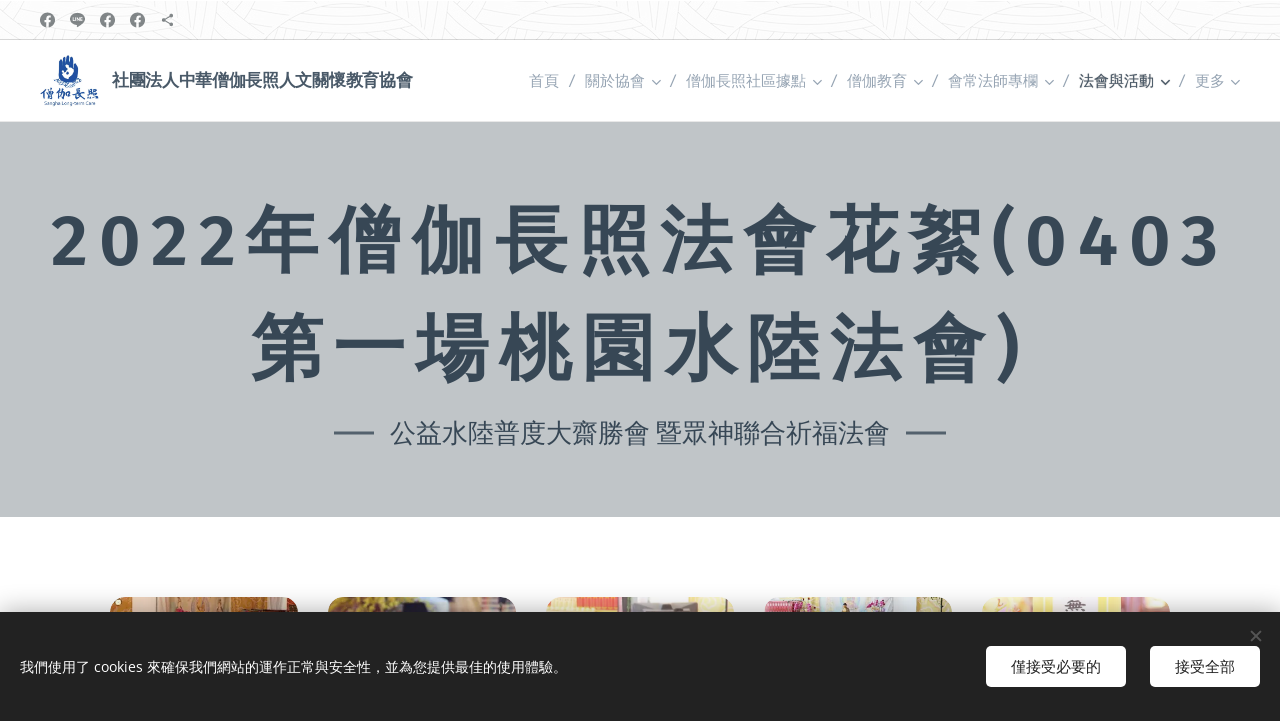

--- FILE ---
content_type: text/html; charset=UTF-8
request_url: https://www.csltc.org/zh-tw/%E5%9B%9E%E9%A1%A7%E8%88%87%E8%8A%B1%E7%B5%AE/20220403-0416%E5%83%A7%E4%BC%BD%E9%95%B7%E7%85%A7%E6%B0%B4%E9%99%B8%E6%B3%95%E6%9C%83/
body_size: 24745
content:
<!DOCTYPE html>
<html class="no-js" prefix="og: https://ogp.me/ns#" lang="zh-tw">
<head><link rel="preconnect" href="https://duyn491kcolsw.cloudfront.net" crossorigin><link rel="preconnect" href="https://fonts.gstatic.com" crossorigin><meta charset="utf-8"><link rel="shortcut icon" href="https://75b94bcd0e.clvaw-cdnwnd.com/a415114c03c2d127e8fac42c94239afa/200001627-83eda83edd/a1sdp-hlego-001.ico?ph=75b94bcd0e"><link rel="apple-touch-icon" href="https://75b94bcd0e.clvaw-cdnwnd.com/a415114c03c2d127e8fac42c94239afa/200001627-83eda83edd/a1sdp-hlego-001.ico?ph=75b94bcd0e"><link rel="icon" href="https://75b94bcd0e.clvaw-cdnwnd.com/a415114c03c2d127e8fac42c94239afa/200001627-83eda83edd/a1sdp-hlego-001.ico?ph=75b94bcd0e">
    <meta http-equiv="X-UA-Compatible" content="IE=edge">
    <title>2022年僧伽長照水陸法會 :: 社團法人中華僧伽長照人文關懷教育協會</title>
    <meta name="viewport" content="width=device-width,initial-scale=1">
    <meta name="msapplication-tap-highlight" content="no">
    
    <link href="https://duyn491kcolsw.cloudfront.net/files/0r/0rk/0rklmm.css?ph=75b94bcd0e" media="print" rel="stylesheet">
    <link href="https://duyn491kcolsw.cloudfront.net/files/2e/2e5/2e5qgh.css?ph=75b94bcd0e" media="screen and (min-width:100000em)" rel="stylesheet" data-type="cq" disabled>
    <link rel="stylesheet" href="https://duyn491kcolsw.cloudfront.net/files/41/41k/41kc5i.css?ph=75b94bcd0e"><link rel="stylesheet" href="https://duyn491kcolsw.cloudfront.net/files/3b/3b2/3b2e8e.css?ph=75b94bcd0e" media="screen and (min-width:37.5em)"><link rel="stylesheet" href="https://duyn491kcolsw.cloudfront.net/files/3i/3ik/3ikbm2.css?ph=75b94bcd0e" data-wnd_color_scheme_file=""><link rel="stylesheet" href="https://duyn491kcolsw.cloudfront.net/files/39/39q/39qewd.css?ph=75b94bcd0e" data-wnd_color_scheme_desktop_file="" media="screen and (min-width:37.5em)" disabled=""><link rel="stylesheet" href="https://duyn491kcolsw.cloudfront.net/files/1j/1jo/1jorv9.css?ph=75b94bcd0e" data-wnd_additive_color_file=""><link rel="stylesheet" href="https://duyn491kcolsw.cloudfront.net/files/4a/4ao/4ao7pp.css?ph=75b94bcd0e" data-wnd_typography_file=""><link rel="stylesheet" href="https://duyn491kcolsw.cloudfront.net/files/1x/1xu/1xuc5m.css?ph=75b94bcd0e" data-wnd_typography_desktop_file="" media="screen and (min-width:37.5em)" disabled=""><script>(()=>{let e=!1;const t=()=>{if(!e&&window.innerWidth>=600){for(let e=0,t=document.querySelectorAll('head > link[href*="css"][media="screen and (min-width:37.5em)"]');e<t.length;e++)t[e].removeAttribute("disabled");e=!0}};t(),window.addEventListener("resize",t),"container"in document.documentElement.style||fetch(document.querySelector('head > link[data-type="cq"]').getAttribute("href")).then((e=>{e.text().then((e=>{const t=document.createElement("style");document.head.appendChild(t),t.appendChild(document.createTextNode(e)),import("https://duyn491kcolsw.cloudfront.net/client/js.polyfill/container-query-polyfill.modern.js").then((()=>{let e=setInterval((function(){document.body&&(document.body.classList.add("cq-polyfill-loaded"),clearInterval(e))}),100)}))}))}))})()</script>
<link rel="preload stylesheet" href="https://duyn491kcolsw.cloudfront.net/files/2m/2m8/2m8msc.css?ph=75b94bcd0e" as="style"><link rel="preload stylesheet" href="https://duyn491kcolsw.cloudfront.net/files/1f/1fn/1fnq07.css?ph=75b94bcd0e" as="style"><meta name="description" content=""><meta name="keywords" content=""><meta name="generator" content="Webnode 2"><meta name="apple-mobile-web-app-capable" content="no"><meta name="apple-mobile-web-app-status-bar-style" content="black"><meta name="format-detection" content="telephone=no">

<meta property="og:url" content="https://www.csltc.org/zh-tw/回顧與花絮/20220403-0416僧伽長照水陸法會/"><meta property="og:title" content="2022年僧伽長照水陸法會 :: 社團法人中華僧伽長照人文關懷教育協會"><meta property="og:type" content="article"><meta property="og:site_name" content="社團法人中華僧伽長照人文關懷教育協會"><meta property="og:image" content="https://75b94bcd0e.clvaw-cdnwnd.com/a415114c03c2d127e8fac42c94239afa/200000358-bab4abab4d/700/IMG_3384-94.JPG?ph=75b94bcd0e"><meta property="og:article:published_time" content="2024-08-26T00:00:00+0200"><meta name="robots" content="index,follow"><link rel="canonical" href="https://www.csltc.org/zh-tw/%E5%9B%9E%E9%A1%A7%E8%88%87%E8%8A%B1%E7%B5%AE/20220403-0416%E5%83%A7%E4%BC%BD%E9%95%B7%E7%85%A7%E6%B0%B4%E9%99%B8%E6%B3%95%E6%9C%83/"><script>window.checkAndChangeSvgColor=function(c){try{var a=document.getElementById(c);if(a){c=[["border","borderColor"],["outline","outlineColor"],["color","color"]];for(var h,b,d,f=[],e=0,m=c.length;e<m;e++)if(h=window.getComputedStyle(a)[c[e][1]].replace(/\s/g,"").match(/^rgb[a]?\(([0-9]{1,3}),([0-9]{1,3}),([0-9]{1,3})/i)){b="";for(var g=1;3>=g;g++)b+=("0"+parseInt(h[g],10).toString(16)).slice(-2);"0"===b.charAt(0)&&(d=parseInt(b.substr(0,2),16),d=Math.max(16,d),b=d.toString(16)+b.slice(-4));f.push(c[e][0]+"="+b)}if(f.length){var k=a.getAttribute("data-src"),l=k+(0>k.indexOf("?")?"?":"&")+f.join("&");a.src!=l&&(a.src=l,a.outerHTML=a.outerHTML)}}}catch(n){}};</script></head>
<body class="l wt-page l-default l-d-none b-btn-fr b-btn-s-m b-btn-dbb b-btn-bw-1 img-d-fr img-t-u img-h-z line-solid b-e-ds lbox-d c-s-s   hb-on  wnd-fe wnd-multilang"><noscript>
				<iframe
				 src="https://www.googletagmanager.com/ns.html?id=GTM-542MMSL"
				 height="0"
				 width="0"
				 style="display:none;visibility:hidden"
				 >
				 </iframe>
			</noscript>

<div class="wnd-page l-page cs-fiord ac-none t-t-fs-s t-t-fw-l t-t-sp t-t-d-n t-s-fs-s t-s-fw-m t-s-sp-n t-s-d-n t-p-fs-s t-p-fw-m t-p-sp-n t-h-fs-m t-h-fw-l t-h-sp-n t-bq-fs-m t-bq-fw-m t-bq-sp-n t-bq-d-q t-btn-fw-l t-nav-fw-l t-pd-fw-s t-nav-tt-u">
    <div class="l-w t cf t-24">
        <div class="l-bg cf">
            <div class="s-bg-l">
                
                
            </div>
        </div>
        <header class="l-h cf">
            <div class="sw cf">
	<div class="sw-c cf"><section class="s s-hb cf sc-ml wnd-background-pattern  wnd-w-max wnd-hbs-on">
	<div class="s-w cf">
		<div class="s-o cf">
			<div class="s-bg cf">
                <div class="s-bg-l wnd-background-pattern  bgpos-center-center bgatt-scroll" style="background-image:url('https://duyn491kcolsw.cloudfront.net/files/1k/1kv/1kvudr.jpg?ph=75b94bcd0e')">
                    
                    
                </div>
			</div>
			<div class="s-c">
                <div class="s-hb-c cf">
                    <div class="hb-si">
                        <div class="si">
    <div class="si-c"><a href="https://www.facebook.com/sglc8/" target="_blank" rel="noreferrer" title="Facebook"><svg xmlns="https://www.w3.org/2000/svg" viewBox="0 0 24 24" height="18px" width="18px"><path d="M24 12.073c0-6.627-5.373-12-12-12s-12 5.373-12 12c0 5.99 4.388 10.954 10.125 11.854v-8.385H7.078v-3.47h3.047V9.43c0-3.007 1.792-4.669 4.533-4.669 1.312 0 2.686.235 2.686.235v2.953H15.83c-1.491 0-1.956.925-1.956 1.874v2.25h3.328l-.532 3.47h-2.796v8.385C19.612 23.027 24 18.062 24 12.073z" fill="#bebebe"></path></svg></a><a href="https://lin.ee/DBiOi1g" target="_blank" rel="noreferrer" title="Line"><svg viewBox="0 0 24 24" xmlns="https://www.w3.org/2000/svg" height="18px" width="18px"><path d="M19.365 9.863a.631.631 0 010 1.261H17.61v1.125h1.755a.63.63 0 110 1.259h-2.386a.631.631 0 01-.627-.629V8.108c0-.345.282-.63.63-.63h2.386a.63.63 0 01-.003 1.26H17.61v1.125h1.755zm-3.855 3.016a.63.63 0 01-.631.627.618.618 0 01-.51-.25l-2.443-3.317v2.94a.63.63 0 01-1.257 0V8.108a.627.627 0 01.624-.628c.195 0 .375.104.495.254l2.462 3.33V8.108c0-.345.282-.63.63-.63.345 0 .63.285.63.63v4.771zm-5.741 0a.632.632 0 01-.631.629.631.631 0 01-.627-.629V8.108c0-.345.282-.63.63-.63.346 0 .628.285.628.63v4.771zm-2.466.629H4.917a.634.634 0 01-.63-.629V8.108c0-.345.285-.63.63-.63.348 0 .63.285.63.63v4.141h1.756a.63.63 0 010 1.259M24 10.314C24 4.943 18.615.572 12 .572S0 4.943 0 10.314c0 4.811 4.27 8.842 10.035 9.608.391.082.923.258 1.058.59.12.301.079.766.038 1.08l-.164 1.02c-.045.301-.24 1.186 1.049.645 1.291-.539 6.916-4.078 9.436-6.975C23.176 14.393 24 12.458 24 10.314" fill="#bebebe"></path></svg></a><a href="https://www.facebook.com/groups/400635261166698" target="_blank" rel="noreferrer" title="Facebook"><svg xmlns="https://www.w3.org/2000/svg" viewBox="0 0 24 24" height="18px" width="18px"><path d="M24 12.073c0-6.627-5.373-12-12-12s-12 5.373-12 12c0 5.99 4.388 10.954 10.125 11.854v-8.385H7.078v-3.47h3.047V9.43c0-3.007 1.792-4.669 4.533-4.669 1.312 0 2.686.235 2.686.235v2.953H15.83c-1.491 0-1.956.925-1.956 1.874v2.25h3.328l-.532 3.47h-2.796v8.385C19.612 23.027 24 18.062 24 12.073z" fill="#bebebe"></path></svg></a><a href="https://www.facebook.com/shcmaster8/" target="_blank" rel="noreferrer" title="Facebook"><svg xmlns="https://www.w3.org/2000/svg" viewBox="0 0 24 24" height="18px" width="18px"><path d="M24 12.073c0-6.627-5.373-12-12-12s-12 5.373-12 12c0 5.99 4.388 10.954 10.125 11.854v-8.385H7.078v-3.47h3.047V9.43c0-3.007 1.792-4.669 4.533-4.669 1.312 0 2.686.235 2.686.235v2.953H15.83c-1.491 0-1.956.925-1.956 1.874v2.25h3.328l-.532 3.47h-2.796v8.385C19.612 23.027 24 18.062 24 12.073z" fill="#bebebe"></path></svg></a><a href="https://eda87264826846c795fc39754db94575.elf.site" target="_blank" rel="noreferrer" title="https://eda87264826846c795fc39754db94575.elf.site"><svg xmlns="https://www.w3.org/2000/svg" height="18px" viewBox="0 0 24 24" width="18px" fill="#000000"><path d="M18 16.08c-.76 0-1.44.3-1.96.77L8.91 12.7c.05-.23.09-.46.09-.7s-.04-.47-.09-.7l7.05-4.11c.54.5 1.25.81 2.04.81 1.66 0 3-1.34 3-3s-1.34-3-3-3-3 1.34-3 3c0 .24.04.47.09.7L8.04 9.81C7.5 9.31 6.79 9 6 9c-1.66 0-3 1.34-3 3s1.34 3 3 3c.79 0 1.5-.31 2.04-.81l7.12 4.16c-.05.21-.08.43-.08.65 0 1.61 1.31 2.92 2.92 2.92 1.61 0 2.92-1.31 2.92-2.92s-1.31-2.92-2.92-2.92z" fill="#bebebe"></path></svg></a></div>
</div>
                    </div>
                    <div class="hb-ci">
                        
                    </div>
                    <div class="hb-ccy">
                        
                    </div>
                    <div class="hb-lang">
                        
                    </div>
                </div>
			</div>
		</div>
	</div>
</section><section data-space="true" class="s s-hn s-hn-default wnd-mt-classic wnd-na-c logo-classic sc-w   wnd-w-max wnd-nh-m hm-claims wnd-nav-border wnd-nav-sticky menu-delimiters-slash">
	<div class="s-w">
		<div class="s-o">

			<div class="s-bg">
                <div class="s-bg-l">
                    
                    
                </div>
			</div>

			<div class="h-w h-f wnd-fixed">

				<div class="n-l">
					<div class="s-c menu-nav">
						<div class="logo-block">
							<div class="b b-l logo logo-default logo-nb proxima-nova logo-17 wnd-logo-with-text wnd-iar-1-1 b-ls-l" id="wnd_LogoBlock_562587503" data-wnd_mvc_type="wnd.fe.LogoBlock">
	<div class="b-l-c logo-content">
		<a class="b-l-link logo-link" href="/zh-tw/">

			<div class="b-l-image logo-image">
				<div class="b-l-image-w logo-image-cell">
                    <picture><source type="image/webp" srcset="https://75b94bcd0e.clvaw-cdnwnd.com/a415114c03c2d127e8fac42c94239afa/200000005-1797517978/450/%E7%99%BD%E8%89%B2LOGO.webp?ph=75b94bcd0e 435w, https://75b94bcd0e.clvaw-cdnwnd.com/a415114c03c2d127e8fac42c94239afa/200000005-1797517978/700/%E7%99%BD%E8%89%B2LOGO.webp?ph=75b94bcd0e 435w, https://75b94bcd0e.clvaw-cdnwnd.com/a415114c03c2d127e8fac42c94239afa/200000005-1797517978/%E7%99%BD%E8%89%B2LOGO.webp?ph=75b94bcd0e 435w" sizes="(min-width: 600px) 450px, (min-width: 360px) calc(100vw * 0.8), 100vw" ><img src="https://75b94bcd0e.clvaw-cdnwnd.com/a415114c03c2d127e8fac42c94239afa/200000004-28dea28ded/%E7%99%BD%E8%89%B2LOGO.png?ph=75b94bcd0e" alt="" width="435" height="435" class="wnd-logo-img" ></picture>
				</div>
			</div>

			

			<div class="b-l-br logo-br"></div>

			<div class="b-l-text logo-text-wrapper">
				<div class="b-l-text-w logo-text">
					<span class="b-l-text-c logo-text-cell"><font style="vertical-align: inherit;"><font style="vertical-align: inherit;"><strong>社團法人中華僧伽長照人文關</strong><strong>懷教育協會</strong></font></font></span>
				</div>
			</div>

		</a>
	</div>
</div>
						</div>

						<div id="menu-slider">
							<div id="menu-block">
								<nav id="menu"><div class="menu-font menu-wrapper">
	<a href="#" class="menu-close" rel="nofollow" title="Close Menu"></a>
	<ul role="menubar" aria-label="選單" class="level-1">
		<li role="none" class="wnd-homepage">
			<a class="menu-item" role="menuitem" href="/zh-tw/"><span class="menu-item-text">首頁</span></a>
			
		</li><li role="none" class="wnd-with-submenu">
			<a class="menu-item" role="menuitem" href="/zh-tw%2f%e9%97%9c%e6%96%bc%e5%8d%94%e6%9c%832/"><span class="menu-item-text">關於協會</span></a>
			<ul role="menubar" aria-label="選單" class="level-2">
		<li role="none">
			<a class="menu-item" role="menuitem" href="/20250123002/"><span class="menu-item-text">佛教多媒體人才培訓中心</span></a>
			
		</li>
	</ul>
		</li><li role="none" class="wnd-with-submenu">
			<a class="menu-item" role="menuitem" href="/zh-tw%2f%e5%83%a7%e4%bc%bd%e9%95%b7%e7%85%a7%e7%a4%be%e5%8d%80%e6%93%9a%e9%bb%9e/"><span class="menu-item-text">僧伽長照社區據點</span></a>
			<ul role="menubar" aria-label="選單" class="level-2">
		<li role="none">
			<a class="menu-item" role="menuitem" href="/20250504004/"><span class="menu-item-text">高雄市</span></a>
			
		</li><li role="none">
			<a class="menu-item" role="menuitem" href="/zh-tw/%e6%96%b0%e7%ab%b9%e7%b8%a3%e5%b8%82/"><span class="menu-item-text">新竹縣市</span></a>
			
		</li>
	</ul>
		</li><li role="none" class="wnd-with-submenu">
			<a class="menu-item" role="menuitem" href="/04/"><span class="menu-item-text">僧伽教育</span></a>
			<ul role="menubar" aria-label="選單" class="level-2">
		<li role="none">
			<a class="menu-item" role="menuitem" href="/zh-tw%2f%e6%b3%95%e5%b8%ab%e6%87%89%e4%be%9b/"><span class="menu-item-text">法師應供</span></a>
			
		</li><li role="none">
			<a class="menu-item" role="menuitem" href="/2024042701/"><span class="menu-item-text">結夏安居</span></a>
			
		</li><li role="none">
			<a class="menu-item" role="menuitem" href="/zh-tw%2f%e4%bd%9b%e5%ad%b8%e8%ac%9b%e5%ba%a72/"><span class="menu-item-text">佛學講座</span></a>
			
		</li>
	</ul>
		</li><li role="none" class="wnd-with-submenu">
			<a class="menu-item" role="menuitem" href="/zh-tw/會常法師專欄/"><span class="menu-item-text">會常法師專欄</span></a>
			<ul role="menubar" aria-label="選單" class="level-2">
		<li role="none">
			<a class="menu-item" role="menuitem" href="/20240529001/"><span class="menu-item-text">會常法師弘法影音/教材</span></a>
			
		</li><li role="none">
			<a class="menu-item" role="menuitem" href="/zh-tw/法會與活動/法師開示/"><span class="menu-item-text">法師開示集</span></a>
			
		</li><li role="none">
			<a class="menu-item" role="menuitem" href="/20240114/"><span class="menu-item-text">《楞嚴經》</span></a>
			
		</li><li role="none">
			<a class="menu-item" role="menuitem" href="/20240529003/"><span class="menu-item-text">《金剛經》</span></a>
			
		</li><li role="none">
			<a class="menu-item" role="menuitem" href="/20240529004/"><span class="menu-item-text">《藥師經》</span></a>
			
		</li><li role="none">
			<a class="menu-item" role="menuitem" href="/20240529009/"><span class="menu-item-text">《心經》</span></a>
			
		</li><li role="none">
			<a class="menu-item" role="menuitem" href="/20240529008/"><span class="menu-item-text">《佛說無常經》</span></a>
			
		</li><li role="none">
			<a class="menu-item" role="menuitem" href="/20240531001/"><span class="menu-item-text">《法華經》</span></a>
			
		</li><li role="none">
			<a class="menu-item" role="menuitem" href="/20240529007/"><span class="menu-item-text">《百喻經》</span></a>
			
		</li><li role="none">
			<a class="menu-item" role="menuitem" href="/202405290102/"><span class="menu-item-text">僧伽長照 法身常照</span></a>
			
		</li><li role="none">
			<a class="menu-item" role="menuitem" href="/20240529006/"><span class="menu-item-text">阿含經中的譬喻─以四聖諦為題</span></a>
			
		</li><li role="none">
			<a class="menu-item" role="menuitem" href="/20240529005/"><span class="menu-item-text">《大智度論》選讀─菩薩的六波羅蜜</span></a>
			
		</li><li role="none">
			<a class="menu-item" role="menuitem" href="/20240529010/"><span class="menu-item-text">與師父有約</span></a>
			
		</li>
	</ul>
		</li><li role="none" class="wnd-active-path wnd-with-submenu">
			<a class="menu-item" role="menuitem" href="/20240325001/"><span class="menu-item-text">法會與活動</span></a>
			<ul role="menubar" aria-label="選單" class="level-2">
		<li role="none" class="wnd-with-submenu">
			<a class="menu-item" role="menuitem" href="/zh-tw%2f%e7%87%9f%e9%9a%8a%e3%80%81%e5%9f%b9%e8%a8%93%e3%80%81%e7%a0%94%e7%bf%92/"><span class="menu-item-text">營隊、培訓、研習、活動</span></a>
			<ul role="menubar" aria-label="選單" class="level-3">
		<li role="none">
			<a class="menu-item" role="menuitem" href="/zh-tw%2f%e9%95%b7%e8%80%85%e9%81%a9%e6%80%a7%e9%81%8b%e5%8b%95%e6%8c%87%e5%b0%8e%e5%93%a1/"><span class="menu-item-text">長者適性運動指導員</span></a>
			
		</li><li role="none" class="wnd-with-submenu">
			<a class="menu-item" role="menuitem" href="/zh-tw/%e7%85%a7%e9%a1%a7%e6%9c%8d%e5%8b%99%e5%93%a1/"><span class="menu-item-text">照顧服務員</span></a>
			<ul role="menubar" aria-label="選單" class="level-3 level-max">
		<li role="none">
			<a class="menu-item" role="menuitem" href="/zh-tw/培訓與研習/"><span class="menu-item-text">照顧服務員問與答</span></a>
			
		</li>
	</ul>
		</li>
	</ul>
		</li><li role="none">
			<a class="menu-item" role="menuitem" href="/zh-tw/7-1/"><span class="menu-item-text">僧伽長照法會直播</span></a>
			
		</li><li role="none">
			<a class="menu-item" role="menuitem" href="/zh-tw%2f%e8%a4%87%e8%a3%bd%e4%be%86%e6%ba%90%ef%bc%9a-2023%e5%b9%b4%e5%83%a7%e4%bc%bd%e9%95%b7%e7%85%a7%e6%b3%95%e6%9c%83%e8%8a%b1%e7%b5%ae/"><span class="menu-item-text">法會花絮</span></a>
			
		</li><li role="none">
			<a class="menu-item" role="menuitem" href="/2026僧伽長照全台推廣祈福法會/"><span class="menu-item-text">2026僧伽長照全台推廣祈福法會</span></a>
			
		</li><li role="none">
			<a class="menu-item" role="menuitem" href="/zh-tw/2025僧伽長照全台推廣祈福法會/"><span class="menu-item-text">2025僧伽長照全台推廣祈福法會</span></a>
			
		</li><li role="none">
			<a class="menu-item" role="menuitem" href="/zh-tw%2f2024%e5%83%a7%e4%bc%bd%e9%95%b7%e7%85%a7%e5%85%a8%e5%8f%b0%e6%8e%a8%e5%bb%a3%e7%a5%88%e7%a6%8f%e6%b3%95%e6%9c%83/"><span class="menu-item-text">2024僧伽長照全台推廣祈福法會</span></a>
			
		</li><li role="none">
			<a class="menu-item" role="menuitem" href="/%e9%97%9c%e6%96%bc%e5%8d%94%e6%9c%832/"><span class="menu-item-text">2023僧伽長照全台推廣祈福法會</span></a>
			
		</li><li role="none" class="wnd-active wnd-active-path">
			<a class="menu-item" role="menuitem" href="/zh-tw/回顧與花絮/20220403-0416僧伽長照水陸法會/"><span class="menu-item-text">2022年僧伽長照水陸法會</span></a>
			
		</li>
	</ul>
		</li><li role="none">
			<a class="menu-item" role="menuitem" href="/zh-tw%2f%e5%aa%92%e9%ab%94%e5%a0%b1%e5%b0%8e/"><span class="menu-item-text">媒體報導</span></a>
			
		</li><li role="none" class="wnd-with-submenu">
			<a class="menu-item" role="menuitem" href="/2024012301/"><span class="menu-item-text">僧伽長照法師專區</span></a>
			<ul role="menubar" aria-label="選單" class="level-2">
		<li role="none">
			<a class="menu-item" role="menuitem" href="/09/"><span class="menu-item-text">六波羅蜜成員申請(限法師)</span></a>
			
		</li><li role="none">
			<a class="menu-item" role="menuitem" href="/2024012303/"><span class="menu-item-text">共同推展法師申請(限法師)</span></a>
			
		</li><li role="none">
			<a class="menu-item" role="menuitem" href="/zh-tw/20231221/"><span class="menu-item-text">法師點數查詢</span></a>
			
		</li>
	</ul>
		</li><li role="none">
			<a class="menu-item" role="menuitem" href="/20240827001/"><span class="menu-item-text">我要捐款</span></a>
			
		</li><li role="none">
			<a class="menu-item" role="menuitem" href="/zh-tw/%e6%a1%83%e5%9c%92%e5%b8%82/"><span class="menu-item-text">桃園市</span></a>
			
		</li>
	</ul>
	<span class="more-text">更多</span>
</div></nav>
							</div>
						</div>

						<div class="cart-and-mobile">
							
							

							<div id="menu-mobile">
								<a href="#" id="menu-submit"><span></span>選單</a>
							</div>
						</div>

					</div>
				</div>

			</div>

		</div>
	</div>
</section></div>
</div>
        </header>
        <main class="l-m cf">
            <div class="sw cf">
	<div class="sw-c cf"><section class="s s-hm s-hm-claims cf sc-cs  sc-al wnd-w-max wnd-s-normal wnd-h-50 wnd-nh-m wnd-p-cc hn-default">
	<div class="s-w cf">
		<div class="s-o cf">
			<div class="s-bg">
                <div class="s-bg-l">
                    
                    
                </div>
			</div>
			<div class="h-c s-c">
				<div class="h-c-b">
					<div class="h-c-b-i">
						<h1 class="claim cf"><span class="sit b claim-default claim-nb fira-sans claim-72">
	<span class="sit-w"><span class="sit-c"><strong>2022年僧伽長照法會花絮(0403第一場桃園水陸法會)</strong></span></span>
</span></h1>
						<h3 class="claim cf"><span class="sit b claim-beside claim-nb pt-serif claim-26">
	<span class="sit-w"><span class="sit-c">公益水陸普度大齋勝會  暨眾神聯合祈福法會</span></span>
</span></h3>
					</div>
				</div>
			</div>
		</div>
	</div>
</section><section class="s s-basic cf sc-w   wnd-w-default wnd-s-normal wnd-h-auto">
	<div class="s-w cf">
		<div class="s-o s-fs cf">
			<div class="s-bg cf">
				<div class="s-bg-l">
                    
					
				</div>
			</div>
			<div class="s-c s-fs cf">
				<div class="ez cf wnd-no-cols">
	<div class="ez-c"><div class="gal-app b-gal b b-s" id="wnd_PhotoGalleryBlock_60976707" data-content="{&quot;variant&quot;:&quot;default&quot;,&quot;gridCount&quot;:5,&quot;id&quot;:&quot;wnd_PhotoGalleryBlock_60976707&quot;,&quot;items&quot;:[{&quot;id&quot;:200000358,&quot;title&quot;:&quot;&quot;,&quot;orientation&quot;:&quot;landscape&quot;,&quot;aspectRatio&quot;:&quot;3:2&quot;,&quot;size&quot;:{&quot;width&quot;:1920,&quot;height&quot;:1280},&quot;img&quot;:{&quot;mimeType&quot;:&quot;image/jpeg&quot;,&quot;src&quot;:&quot;https://75b94bcd0e.clvaw-cdnwnd.com/a415114c03c2d127e8fac42c94239afa/200000358-bab4abab4d/IMG_3384-94.JPG?ph=75b94bcd0e&quot;},&quot;sources&quot;:[{&quot;mimeType&quot;:&quot;image/jpeg&quot;,&quot;sizes&quot;:[{&quot;width&quot;:450,&quot;height&quot;:300,&quot;src&quot;:&quot;https://75b94bcd0e.clvaw-cdnwnd.com/a415114c03c2d127e8fac42c94239afa/200000358-bab4abab4d/450/IMG_3384-94.JPG?ph=75b94bcd0e&quot;},{&quot;width&quot;:700,&quot;height&quot;:467,&quot;src&quot;:&quot;https://75b94bcd0e.clvaw-cdnwnd.com/a415114c03c2d127e8fac42c94239afa/200000358-bab4abab4d/700/IMG_3384-94.JPG?ph=75b94bcd0e&quot;},{&quot;width&quot;:1920,&quot;height&quot;:1280,&quot;src&quot;:&quot;https://75b94bcd0e.clvaw-cdnwnd.com/a415114c03c2d127e8fac42c94239afa/200000358-bab4abab4d/IMG_3384-94.JPG?ph=75b94bcd0e&quot;}]},{&quot;mimeType&quot;:&quot;image/webp&quot;,&quot;sizes&quot;:[{&quot;width&quot;:450,&quot;height&quot;:300,&quot;src&quot;:&quot;https://75b94bcd0e.clvaw-cdnwnd.com/a415114c03c2d127e8fac42c94239afa/200000819-2375f23762/450/IMG_3384-94.webp?ph=75b94bcd0e&quot;},{&quot;width&quot;:700,&quot;height&quot;:467,&quot;src&quot;:&quot;https://75b94bcd0e.clvaw-cdnwnd.com/a415114c03c2d127e8fac42c94239afa/200000819-2375f23762/700/IMG_3384-94.webp?ph=75b94bcd0e&quot;},{&quot;width&quot;:1920,&quot;height&quot;:1280,&quot;src&quot;:&quot;https://75b94bcd0e.clvaw-cdnwnd.com/a415114c03c2d127e8fac42c94239afa/200000819-2375f23762/IMG_3384-94.webp?ph=75b94bcd0e&quot;}]}]},{&quot;id&quot;:200000364,&quot;title&quot;:&quot;&quot;,&quot;orientation&quot;:&quot;landscape&quot;,&quot;aspectRatio&quot;:&quot;3:2&quot;,&quot;size&quot;:{&quot;width&quot;:1920,&quot;height&quot;:1280},&quot;img&quot;:{&quot;mimeType&quot;:&quot;image/jpeg&quot;,&quot;src&quot;:&quot;https://75b94bcd0e.clvaw-cdnwnd.com/a415114c03c2d127e8fac42c94239afa/200000364-a6fe6a6fe9/IMG_3456.JPG?ph=75b94bcd0e&quot;},&quot;sources&quot;:[{&quot;mimeType&quot;:&quot;image/jpeg&quot;,&quot;sizes&quot;:[{&quot;width&quot;:450,&quot;height&quot;:300,&quot;src&quot;:&quot;https://75b94bcd0e.clvaw-cdnwnd.com/a415114c03c2d127e8fac42c94239afa/200000364-a6fe6a6fe9/450/IMG_3456.JPG?ph=75b94bcd0e&quot;},{&quot;width&quot;:700,&quot;height&quot;:467,&quot;src&quot;:&quot;https://75b94bcd0e.clvaw-cdnwnd.com/a415114c03c2d127e8fac42c94239afa/200000364-a6fe6a6fe9/700/IMG_3456.JPG?ph=75b94bcd0e&quot;},{&quot;width&quot;:1920,&quot;height&quot;:1280,&quot;src&quot;:&quot;https://75b94bcd0e.clvaw-cdnwnd.com/a415114c03c2d127e8fac42c94239afa/200000364-a6fe6a6fe9/IMG_3456.JPG?ph=75b94bcd0e&quot;}]},{&quot;mimeType&quot;:&quot;image/webp&quot;,&quot;sizes&quot;:[{&quot;width&quot;:450,&quot;height&quot;:300,&quot;src&quot;:&quot;https://75b94bcd0e.clvaw-cdnwnd.com/a415114c03c2d127e8fac42c94239afa/200000822-4173241736/450/IMG_3456.webp?ph=75b94bcd0e&quot;},{&quot;width&quot;:700,&quot;height&quot;:467,&quot;src&quot;:&quot;https://75b94bcd0e.clvaw-cdnwnd.com/a415114c03c2d127e8fac42c94239afa/200000822-4173241736/700/IMG_3456.webp?ph=75b94bcd0e&quot;},{&quot;width&quot;:1920,&quot;height&quot;:1280,&quot;src&quot;:&quot;https://75b94bcd0e.clvaw-cdnwnd.com/a415114c03c2d127e8fac42c94239afa/200000822-4173241736/IMG_3456.webp?ph=75b94bcd0e&quot;}]}]},{&quot;id&quot;:200000366,&quot;title&quot;:&quot;&quot;,&quot;orientation&quot;:&quot;portrait&quot;,&quot;aspectRatio&quot;:&quot;309:320&quot;,&quot;size&quot;:{&quot;width&quot;:1854,&quot;height&quot;:1920},&quot;img&quot;:{&quot;mimeType&quot;:&quot;image/jpeg&quot;,&quot;src&quot;:&quot;https://75b94bcd0e.clvaw-cdnwnd.com/a415114c03c2d127e8fac42c94239afa/200000366-5e8335e837/IMG_3481.JPG?ph=75b94bcd0e&quot;},&quot;sources&quot;:[{&quot;mimeType&quot;:&quot;image/jpeg&quot;,&quot;sizes&quot;:[{&quot;width&quot;:435,&quot;height&quot;:450,&quot;src&quot;:&quot;https://75b94bcd0e.clvaw-cdnwnd.com/a415114c03c2d127e8fac42c94239afa/200000366-5e8335e837/450/IMG_3481.JPG?ph=75b94bcd0e&quot;},{&quot;width&quot;:676,&quot;height&quot;:700,&quot;src&quot;:&quot;https://75b94bcd0e.clvaw-cdnwnd.com/a415114c03c2d127e8fac42c94239afa/200000366-5e8335e837/700/IMG_3481.JPG?ph=75b94bcd0e&quot;},{&quot;width&quot;:1854,&quot;height&quot;:1920,&quot;src&quot;:&quot;https://75b94bcd0e.clvaw-cdnwnd.com/a415114c03c2d127e8fac42c94239afa/200000366-5e8335e837/IMG_3481.JPG?ph=75b94bcd0e&quot;}]},{&quot;mimeType&quot;:&quot;image/webp&quot;,&quot;sizes&quot;:[{&quot;width&quot;:435,&quot;height&quot;:450,&quot;src&quot;:&quot;https://75b94bcd0e.clvaw-cdnwnd.com/a415114c03c2d127e8fac42c94239afa/200000825-afa63afa66/450/IMG_3481.webp?ph=75b94bcd0e&quot;},{&quot;width&quot;:676,&quot;height&quot;:700,&quot;src&quot;:&quot;https://75b94bcd0e.clvaw-cdnwnd.com/a415114c03c2d127e8fac42c94239afa/200000825-afa63afa66/700/IMG_3481.webp?ph=75b94bcd0e&quot;},{&quot;width&quot;:1854,&quot;height&quot;:1920,&quot;src&quot;:&quot;https://75b94bcd0e.clvaw-cdnwnd.com/a415114c03c2d127e8fac42c94239afa/200000825-afa63afa66/IMG_3481.webp?ph=75b94bcd0e&quot;}]}]},{&quot;id&quot;:200000359,&quot;title&quot;:&quot;&quot;,&quot;orientation&quot;:&quot;landscape&quot;,&quot;aspectRatio&quot;:&quot;192:151&quot;,&quot;size&quot;:{&quot;width&quot;:1920,&quot;height&quot;:1510},&quot;img&quot;:{&quot;mimeType&quot;:&quot;image/jpeg&quot;,&quot;src&quot;:&quot;https://75b94bcd0e.clvaw-cdnwnd.com/a415114c03c2d127e8fac42c94239afa/200000359-c79e4c79e7/IMG_3425.JPG?ph=75b94bcd0e&quot;},&quot;sources&quot;:[{&quot;mimeType&quot;:&quot;image/jpeg&quot;,&quot;sizes&quot;:[{&quot;width&quot;:450,&quot;height&quot;:354,&quot;src&quot;:&quot;https://75b94bcd0e.clvaw-cdnwnd.com/a415114c03c2d127e8fac42c94239afa/200000359-c79e4c79e7/450/IMG_3425.JPG?ph=75b94bcd0e&quot;},{&quot;width&quot;:700,&quot;height&quot;:551,&quot;src&quot;:&quot;https://75b94bcd0e.clvaw-cdnwnd.com/a415114c03c2d127e8fac42c94239afa/200000359-c79e4c79e7/700/IMG_3425.JPG?ph=75b94bcd0e&quot;},{&quot;width&quot;:1920,&quot;height&quot;:1510,&quot;src&quot;:&quot;https://75b94bcd0e.clvaw-cdnwnd.com/a415114c03c2d127e8fac42c94239afa/200000359-c79e4c79e7/IMG_3425.JPG?ph=75b94bcd0e&quot;}]},{&quot;mimeType&quot;:&quot;image/webp&quot;,&quot;sizes&quot;:[{&quot;width&quot;:450,&quot;height&quot;:354,&quot;src&quot;:&quot;https://75b94bcd0e.clvaw-cdnwnd.com/a415114c03c2d127e8fac42c94239afa/200000821-43af743afb/450/IMG_3425.webp?ph=75b94bcd0e&quot;},{&quot;width&quot;:700,&quot;height&quot;:551,&quot;src&quot;:&quot;https://75b94bcd0e.clvaw-cdnwnd.com/a415114c03c2d127e8fac42c94239afa/200000821-43af743afb/700/IMG_3425.webp?ph=75b94bcd0e&quot;},{&quot;width&quot;:1920,&quot;height&quot;:1510,&quot;src&quot;:&quot;https://75b94bcd0e.clvaw-cdnwnd.com/a415114c03c2d127e8fac42c94239afa/200000821-43af743afb/IMG_3425.webp?ph=75b94bcd0e&quot;}]}]},{&quot;id&quot;:200000352,&quot;title&quot;:&quot;&quot;,&quot;orientation&quot;:&quot;portrait&quot;,&quot;aspectRatio&quot;:&quot;1031:1920&quot;,&quot;size&quot;:{&quot;width&quot;:1031,&quot;height&quot;:1920},&quot;img&quot;:{&quot;mimeType&quot;:&quot;image/jpeg&quot;,&quot;src&quot;:&quot;https://75b94bcd0e.clvaw-cdnwnd.com/a415114c03c2d127e8fac42c94239afa/200000352-6a6ef6a6f2/IMG_3492.JPG?ph=75b94bcd0e&quot;},&quot;sources&quot;:[{&quot;mimeType&quot;:&quot;image/jpeg&quot;,&quot;sizes&quot;:[{&quot;width&quot;:242,&quot;height&quot;:450,&quot;src&quot;:&quot;https://75b94bcd0e.clvaw-cdnwnd.com/a415114c03c2d127e8fac42c94239afa/200000352-6a6ef6a6f2/450/IMG_3492.JPG?ph=75b94bcd0e&quot;},{&quot;width&quot;:376,&quot;height&quot;:700,&quot;src&quot;:&quot;https://75b94bcd0e.clvaw-cdnwnd.com/a415114c03c2d127e8fac42c94239afa/200000352-6a6ef6a6f2/700/IMG_3492.JPG?ph=75b94bcd0e&quot;},{&quot;width&quot;:1031,&quot;height&quot;:1920,&quot;src&quot;:&quot;https://75b94bcd0e.clvaw-cdnwnd.com/a415114c03c2d127e8fac42c94239afa/200000352-6a6ef6a6f2/IMG_3492.JPG?ph=75b94bcd0e&quot;}]},{&quot;mimeType&quot;:&quot;image/webp&quot;,&quot;sizes&quot;:[{&quot;width&quot;:242,&quot;height&quot;:450,&quot;src&quot;:&quot;https://75b94bcd0e.clvaw-cdnwnd.com/a415114c03c2d127e8fac42c94239afa/200000827-135d9135dc/450/IMG_3492.webp?ph=75b94bcd0e&quot;},{&quot;width&quot;:376,&quot;height&quot;:700,&quot;src&quot;:&quot;https://75b94bcd0e.clvaw-cdnwnd.com/a415114c03c2d127e8fac42c94239afa/200000827-135d9135dc/700/IMG_3492.webp?ph=75b94bcd0e&quot;},{&quot;width&quot;:1031,&quot;height&quot;:1920,&quot;src&quot;:&quot;https://75b94bcd0e.clvaw-cdnwnd.com/a415114c03c2d127e8fac42c94239afa/200000827-135d9135dc/IMG_3492.webp?ph=75b94bcd0e&quot;}]}]},{&quot;id&quot;:200000353,&quot;title&quot;:&quot;&quot;,&quot;orientation&quot;:&quot;landscape&quot;,&quot;aspectRatio&quot;:&quot;3:2&quot;,&quot;size&quot;:{&quot;width&quot;:1920,&quot;height&quot;:1280},&quot;img&quot;:{&quot;mimeType&quot;:&quot;image/jpeg&quot;,&quot;src&quot;:&quot;https://75b94bcd0e.clvaw-cdnwnd.com/a415114c03c2d127e8fac42c94239afa/200000353-406a6406a9/IMG_3486.JPG?ph=75b94bcd0e&quot;},&quot;sources&quot;:[{&quot;mimeType&quot;:&quot;image/jpeg&quot;,&quot;sizes&quot;:[{&quot;width&quot;:450,&quot;height&quot;:300,&quot;src&quot;:&quot;https://75b94bcd0e.clvaw-cdnwnd.com/a415114c03c2d127e8fac42c94239afa/200000353-406a6406a9/450/IMG_3486.JPG?ph=75b94bcd0e&quot;},{&quot;width&quot;:700,&quot;height&quot;:467,&quot;src&quot;:&quot;https://75b94bcd0e.clvaw-cdnwnd.com/a415114c03c2d127e8fac42c94239afa/200000353-406a6406a9/700/IMG_3486.JPG?ph=75b94bcd0e&quot;},{&quot;width&quot;:1920,&quot;height&quot;:1280,&quot;src&quot;:&quot;https://75b94bcd0e.clvaw-cdnwnd.com/a415114c03c2d127e8fac42c94239afa/200000353-406a6406a9/IMG_3486.JPG?ph=75b94bcd0e&quot;}]},{&quot;mimeType&quot;:&quot;image/webp&quot;,&quot;sizes&quot;:[{&quot;width&quot;:450,&quot;height&quot;:300,&quot;src&quot;:&quot;https://75b94bcd0e.clvaw-cdnwnd.com/a415114c03c2d127e8fac42c94239afa/200000826-c1db0c1db3/450/IMG_3486.webp?ph=75b94bcd0e&quot;},{&quot;width&quot;:700,&quot;height&quot;:467,&quot;src&quot;:&quot;https://75b94bcd0e.clvaw-cdnwnd.com/a415114c03c2d127e8fac42c94239afa/200000826-c1db0c1db3/700/IMG_3486.webp?ph=75b94bcd0e&quot;},{&quot;width&quot;:1920,&quot;height&quot;:1280,&quot;src&quot;:&quot;https://75b94bcd0e.clvaw-cdnwnd.com/a415114c03c2d127e8fac42c94239afa/200000826-c1db0c1db3/IMG_3486.webp?ph=75b94bcd0e&quot;}]}]},{&quot;id&quot;:200000362,&quot;title&quot;:&quot;&quot;,&quot;orientation&quot;:&quot;landscape&quot;,&quot;aspectRatio&quot;:&quot;1920:1279&quot;,&quot;size&quot;:{&quot;width&quot;:1920,&quot;height&quot;:1279},&quot;img&quot;:{&quot;mimeType&quot;:&quot;image/jpeg&quot;,&quot;src&quot;:&quot;https://75b94bcd0e.clvaw-cdnwnd.com/a415114c03c2d127e8fac42c94239afa/200000362-552fa552fd/IMG_3376.JPG?ph=75b94bcd0e&quot;},&quot;sources&quot;:[{&quot;mimeType&quot;:&quot;image/jpeg&quot;,&quot;sizes&quot;:[{&quot;width&quot;:450,&quot;height&quot;:300,&quot;src&quot;:&quot;https://75b94bcd0e.clvaw-cdnwnd.com/a415114c03c2d127e8fac42c94239afa/200000362-552fa552fd/450/IMG_3376.JPG?ph=75b94bcd0e&quot;},{&quot;width&quot;:700,&quot;height&quot;:466,&quot;src&quot;:&quot;https://75b94bcd0e.clvaw-cdnwnd.com/a415114c03c2d127e8fac42c94239afa/200000362-552fa552fd/700/IMG_3376.JPG?ph=75b94bcd0e&quot;},{&quot;width&quot;:1920,&quot;height&quot;:1279,&quot;src&quot;:&quot;https://75b94bcd0e.clvaw-cdnwnd.com/a415114c03c2d127e8fac42c94239afa/200000362-552fa552fd/IMG_3376.JPG?ph=75b94bcd0e&quot;}]},{&quot;mimeType&quot;:&quot;image/webp&quot;,&quot;sizes&quot;:[{&quot;width&quot;:450,&quot;height&quot;:300,&quot;src&quot;:&quot;https://75b94bcd0e.clvaw-cdnwnd.com/a415114c03c2d127e8fac42c94239afa/200000818-acc46acc49/450/IMG_3376.webp?ph=75b94bcd0e&quot;},{&quot;width&quot;:700,&quot;height&quot;:466,&quot;src&quot;:&quot;https://75b94bcd0e.clvaw-cdnwnd.com/a415114c03c2d127e8fac42c94239afa/200000818-acc46acc49/700/IMG_3376.webp?ph=75b94bcd0e&quot;},{&quot;width&quot;:1920,&quot;height&quot;:1279,&quot;src&quot;:&quot;https://75b94bcd0e.clvaw-cdnwnd.com/a415114c03c2d127e8fac42c94239afa/200000818-acc46acc49/IMG_3376.webp?ph=75b94bcd0e&quot;}]}]},{&quot;id&quot;:200000161,&quot;title&quot;:&quot;&quot;,&quot;orientation&quot;:&quot;landscape&quot;,&quot;aspectRatio&quot;:&quot;16:9&quot;,&quot;size&quot;:{&quot;width&quot;:1920,&quot;height&quot;:1080},&quot;img&quot;:{&quot;mimeType&quot;:&quot;image/jpeg&quot;,&quot;src&quot;:&quot;https://75b94bcd0e.clvaw-cdnwnd.com/a415114c03c2d127e8fac42c94239afa/200000161-628d7628da/%E6%B0%B4%E9%99%B8%E6%B3%95%E6%9C%83%E8%A8%98%E9%8C%84-024.jpg?ph=75b94bcd0e&quot;},&quot;sources&quot;:[{&quot;mimeType&quot;:&quot;image/jpeg&quot;,&quot;sizes&quot;:[{&quot;width&quot;:450,&quot;height&quot;:253,&quot;src&quot;:&quot;https://75b94bcd0e.clvaw-cdnwnd.com/a415114c03c2d127e8fac42c94239afa/200000161-628d7628da/450/%E6%B0%B4%E9%99%B8%E6%B3%95%E6%9C%83%E8%A8%98%E9%8C%84-024.jpg?ph=75b94bcd0e&quot;},{&quot;width&quot;:700,&quot;height&quot;:394,&quot;src&quot;:&quot;https://75b94bcd0e.clvaw-cdnwnd.com/a415114c03c2d127e8fac42c94239afa/200000161-628d7628da/700/%E6%B0%B4%E9%99%B8%E6%B3%95%E6%9C%83%E8%A8%98%E9%8C%84-024.jpg?ph=75b94bcd0e&quot;},{&quot;width&quot;:1920,&quot;height&quot;:1080,&quot;src&quot;:&quot;https://75b94bcd0e.clvaw-cdnwnd.com/a415114c03c2d127e8fac42c94239afa/200000161-628d7628da/%E6%B0%B4%E9%99%B8%E6%B3%95%E6%9C%83%E8%A8%98%E9%8C%84-024.jpg?ph=75b94bcd0e&quot;}]},{&quot;mimeType&quot;:&quot;image/webp&quot;,&quot;sizes&quot;:[{&quot;width&quot;:450,&quot;height&quot;:253,&quot;src&quot;:&quot;https://75b94bcd0e.clvaw-cdnwnd.com/a415114c03c2d127e8fac42c94239afa/200000162-a2c4aa2c4d/450/%E6%B0%B4%E9%99%B8%E6%B3%95%E6%9C%83%E8%A8%98%E9%8C%84-024.webp?ph=75b94bcd0e&quot;},{&quot;width&quot;:700,&quot;height&quot;:394,&quot;src&quot;:&quot;https://75b94bcd0e.clvaw-cdnwnd.com/a415114c03c2d127e8fac42c94239afa/200000162-a2c4aa2c4d/700/%E6%B0%B4%E9%99%B8%E6%B3%95%E6%9C%83%E8%A8%98%E9%8C%84-024.webp?ph=75b94bcd0e&quot;},{&quot;width&quot;:1920,&quot;height&quot;:1080,&quot;src&quot;:&quot;https://75b94bcd0e.clvaw-cdnwnd.com/a415114c03c2d127e8fac42c94239afa/200000162-a2c4aa2c4d/%E6%B0%B4%E9%99%B8%E6%B3%95%E6%9C%83%E8%A8%98%E9%8C%84-024.webp?ph=75b94bcd0e&quot;}]}]},{&quot;id&quot;:200000173,&quot;title&quot;:&quot;&quot;,&quot;orientation&quot;:&quot;landscape&quot;,&quot;aspectRatio&quot;:&quot;16:9&quot;,&quot;size&quot;:{&quot;width&quot;:1920,&quot;height&quot;:1080},&quot;img&quot;:{&quot;mimeType&quot;:&quot;image/jpeg&quot;,&quot;src&quot;:&quot;https://75b94bcd0e.clvaw-cdnwnd.com/a415114c03c2d127e8fac42c94239afa/200000173-7746b7746d/%E6%B0%B4%E9%99%B8%E6%B3%95%E6%9C%83%E8%A8%98%E9%8C%84-034.jpg?ph=75b94bcd0e&quot;},&quot;sources&quot;:[{&quot;mimeType&quot;:&quot;image/jpeg&quot;,&quot;sizes&quot;:[{&quot;width&quot;:450,&quot;height&quot;:253,&quot;src&quot;:&quot;https://75b94bcd0e.clvaw-cdnwnd.com/a415114c03c2d127e8fac42c94239afa/200000173-7746b7746d/450/%E6%B0%B4%E9%99%B8%E6%B3%95%E6%9C%83%E8%A8%98%E9%8C%84-034.jpg?ph=75b94bcd0e&quot;},{&quot;width&quot;:700,&quot;height&quot;:394,&quot;src&quot;:&quot;https://75b94bcd0e.clvaw-cdnwnd.com/a415114c03c2d127e8fac42c94239afa/200000173-7746b7746d/700/%E6%B0%B4%E9%99%B8%E6%B3%95%E6%9C%83%E8%A8%98%E9%8C%84-034.jpg?ph=75b94bcd0e&quot;},{&quot;width&quot;:1920,&quot;height&quot;:1080,&quot;src&quot;:&quot;https://75b94bcd0e.clvaw-cdnwnd.com/a415114c03c2d127e8fac42c94239afa/200000173-7746b7746d/%E6%B0%B4%E9%99%B8%E6%B3%95%E6%9C%83%E8%A8%98%E9%8C%84-034.jpg?ph=75b94bcd0e&quot;}]},{&quot;mimeType&quot;:&quot;image/webp&quot;,&quot;sizes&quot;:[{&quot;width&quot;:450,&quot;height&quot;:253,&quot;src&quot;:&quot;https://75b94bcd0e.clvaw-cdnwnd.com/a415114c03c2d127e8fac42c94239afa/200000174-91da291da6/450/%E6%B0%B4%E9%99%B8%E6%B3%95%E6%9C%83%E8%A8%98%E9%8C%84-034.webp?ph=75b94bcd0e&quot;},{&quot;width&quot;:700,&quot;height&quot;:394,&quot;src&quot;:&quot;https://75b94bcd0e.clvaw-cdnwnd.com/a415114c03c2d127e8fac42c94239afa/200000174-91da291da6/700/%E6%B0%B4%E9%99%B8%E6%B3%95%E6%9C%83%E8%A8%98%E9%8C%84-034.webp?ph=75b94bcd0e&quot;},{&quot;width&quot;:1920,&quot;height&quot;:1080,&quot;src&quot;:&quot;https://75b94bcd0e.clvaw-cdnwnd.com/a415114c03c2d127e8fac42c94239afa/200000174-91da291da6/%E6%B0%B4%E9%99%B8%E6%B3%95%E6%9C%83%E8%A8%98%E9%8C%84-034.webp?ph=75b94bcd0e&quot;}]}]},{&quot;id&quot;:200000141,&quot;title&quot;:&quot;&quot;,&quot;orientation&quot;:&quot;landscape&quot;,&quot;aspectRatio&quot;:&quot;16:9&quot;,&quot;size&quot;:{&quot;width&quot;:1920,&quot;height&quot;:1080},&quot;img&quot;:{&quot;mimeType&quot;:&quot;image/jpeg&quot;,&quot;src&quot;:&quot;https://75b94bcd0e.clvaw-cdnwnd.com/a415114c03c2d127e8fac42c94239afa/200000141-b9166b9169/%E6%B0%B4%E9%99%B8%E6%B3%95%E6%9C%83%E8%A8%98%E9%8C%84-001-9.jpg?ph=75b94bcd0e&quot;},&quot;sources&quot;:[{&quot;mimeType&quot;:&quot;image/jpeg&quot;,&quot;sizes&quot;:[{&quot;width&quot;:450,&quot;height&quot;:253,&quot;src&quot;:&quot;https://75b94bcd0e.clvaw-cdnwnd.com/a415114c03c2d127e8fac42c94239afa/200000141-b9166b9169/450/%E6%B0%B4%E9%99%B8%E6%B3%95%E6%9C%83%E8%A8%98%E9%8C%84-001-9.jpg?ph=75b94bcd0e&quot;},{&quot;width&quot;:700,&quot;height&quot;:394,&quot;src&quot;:&quot;https://75b94bcd0e.clvaw-cdnwnd.com/a415114c03c2d127e8fac42c94239afa/200000141-b9166b9169/700/%E6%B0%B4%E9%99%B8%E6%B3%95%E6%9C%83%E8%A8%98%E9%8C%84-001-9.jpg?ph=75b94bcd0e&quot;},{&quot;width&quot;:1920,&quot;height&quot;:1080,&quot;src&quot;:&quot;https://75b94bcd0e.clvaw-cdnwnd.com/a415114c03c2d127e8fac42c94239afa/200000141-b9166b9169/%E6%B0%B4%E9%99%B8%E6%B3%95%E6%9C%83%E8%A8%98%E9%8C%84-001-9.jpg?ph=75b94bcd0e&quot;}]},{&quot;mimeType&quot;:&quot;image/webp&quot;,&quot;sizes&quot;:[{&quot;width&quot;:450,&quot;height&quot;:253,&quot;src&quot;:&quot;https://75b94bcd0e.clvaw-cdnwnd.com/a415114c03c2d127e8fac42c94239afa/200000142-e9efee9f02/450/%E6%B0%B4%E9%99%B8%E6%B3%95%E6%9C%83%E8%A8%98%E9%8C%84-001-0.webp?ph=75b94bcd0e&quot;},{&quot;width&quot;:700,&quot;height&quot;:394,&quot;src&quot;:&quot;https://75b94bcd0e.clvaw-cdnwnd.com/a415114c03c2d127e8fac42c94239afa/200000142-e9efee9f02/700/%E6%B0%B4%E9%99%B8%E6%B3%95%E6%9C%83%E8%A8%98%E9%8C%84-001-0.webp?ph=75b94bcd0e&quot;},{&quot;width&quot;:1920,&quot;height&quot;:1080,&quot;src&quot;:&quot;https://75b94bcd0e.clvaw-cdnwnd.com/a415114c03c2d127e8fac42c94239afa/200000142-e9efee9f02/%E6%B0%B4%E9%99%B8%E6%B3%95%E6%9C%83%E8%A8%98%E9%8C%84-001-0.webp?ph=75b94bcd0e&quot;}]}]},{&quot;id&quot;:200000175,&quot;title&quot;:&quot;&quot;,&quot;orientation&quot;:&quot;landscape&quot;,&quot;aspectRatio&quot;:&quot;16:9&quot;,&quot;size&quot;:{&quot;width&quot;:1920,&quot;height&quot;:1080},&quot;img&quot;:{&quot;mimeType&quot;:&quot;image/jpeg&quot;,&quot;src&quot;:&quot;https://75b94bcd0e.clvaw-cdnwnd.com/a415114c03c2d127e8fac42c94239afa/200000175-6de116de13/%E6%B0%B4%E9%99%B8%E6%B3%95%E6%9C%83%E8%A8%98%E9%8C%84-036-3.jpg?ph=75b94bcd0e&quot;},&quot;sources&quot;:[{&quot;mimeType&quot;:&quot;image/jpeg&quot;,&quot;sizes&quot;:[{&quot;width&quot;:450,&quot;height&quot;:253,&quot;src&quot;:&quot;https://75b94bcd0e.clvaw-cdnwnd.com/a415114c03c2d127e8fac42c94239afa/200000175-6de116de13/450/%E6%B0%B4%E9%99%B8%E6%B3%95%E6%9C%83%E8%A8%98%E9%8C%84-036-3.jpg?ph=75b94bcd0e&quot;},{&quot;width&quot;:700,&quot;height&quot;:394,&quot;src&quot;:&quot;https://75b94bcd0e.clvaw-cdnwnd.com/a415114c03c2d127e8fac42c94239afa/200000175-6de116de13/700/%E6%B0%B4%E9%99%B8%E6%B3%95%E6%9C%83%E8%A8%98%E9%8C%84-036-3.jpg?ph=75b94bcd0e&quot;},{&quot;width&quot;:1920,&quot;height&quot;:1080,&quot;src&quot;:&quot;https://75b94bcd0e.clvaw-cdnwnd.com/a415114c03c2d127e8fac42c94239afa/200000175-6de116de13/%E6%B0%B4%E9%99%B8%E6%B3%95%E6%9C%83%E8%A8%98%E9%8C%84-036-3.jpg?ph=75b94bcd0e&quot;}]},{&quot;mimeType&quot;:&quot;image/webp&quot;,&quot;sizes&quot;:[{&quot;width&quot;:450,&quot;height&quot;:253,&quot;src&quot;:&quot;https://75b94bcd0e.clvaw-cdnwnd.com/a415114c03c2d127e8fac42c94239afa/200000176-024b4024b7/450/%E6%B0%B4%E9%99%B8%E6%B3%95%E6%9C%83%E8%A8%98%E9%8C%84-036-0.webp?ph=75b94bcd0e&quot;},{&quot;width&quot;:700,&quot;height&quot;:394,&quot;src&quot;:&quot;https://75b94bcd0e.clvaw-cdnwnd.com/a415114c03c2d127e8fac42c94239afa/200000176-024b4024b7/700/%E6%B0%B4%E9%99%B8%E6%B3%95%E6%9C%83%E8%A8%98%E9%8C%84-036-0.webp?ph=75b94bcd0e&quot;},{&quot;width&quot;:1920,&quot;height&quot;:1080,&quot;src&quot;:&quot;https://75b94bcd0e.clvaw-cdnwnd.com/a415114c03c2d127e8fac42c94239afa/200000176-024b4024b7/%E6%B0%B4%E9%99%B8%E6%B3%95%E6%9C%83%E8%A8%98%E9%8C%84-036-0.webp?ph=75b94bcd0e&quot;}]}]},{&quot;id&quot;:200000177,&quot;title&quot;:&quot;&quot;,&quot;orientation&quot;:&quot;landscape&quot;,&quot;aspectRatio&quot;:&quot;16:9&quot;,&quot;size&quot;:{&quot;width&quot;:1920,&quot;height&quot;:1080},&quot;img&quot;:{&quot;mimeType&quot;:&quot;image/jpeg&quot;,&quot;src&quot;:&quot;https://75b94bcd0e.clvaw-cdnwnd.com/a415114c03c2d127e8fac42c94239afa/200000177-1e0621e065/%E6%B0%B4%E9%99%B8%E6%B3%95%E6%9C%83%E8%A8%98%E9%8C%84-052-4.jpg?ph=75b94bcd0e&quot;},&quot;sources&quot;:[{&quot;mimeType&quot;:&quot;image/jpeg&quot;,&quot;sizes&quot;:[{&quot;width&quot;:450,&quot;height&quot;:253,&quot;src&quot;:&quot;https://75b94bcd0e.clvaw-cdnwnd.com/a415114c03c2d127e8fac42c94239afa/200000177-1e0621e065/450/%E6%B0%B4%E9%99%B8%E6%B3%95%E6%9C%83%E8%A8%98%E9%8C%84-052-4.jpg?ph=75b94bcd0e&quot;},{&quot;width&quot;:700,&quot;height&quot;:394,&quot;src&quot;:&quot;https://75b94bcd0e.clvaw-cdnwnd.com/a415114c03c2d127e8fac42c94239afa/200000177-1e0621e065/700/%E6%B0%B4%E9%99%B8%E6%B3%95%E6%9C%83%E8%A8%98%E9%8C%84-052-4.jpg?ph=75b94bcd0e&quot;},{&quot;width&quot;:1920,&quot;height&quot;:1080,&quot;src&quot;:&quot;https://75b94bcd0e.clvaw-cdnwnd.com/a415114c03c2d127e8fac42c94239afa/200000177-1e0621e065/%E6%B0%B4%E9%99%B8%E6%B3%95%E6%9C%83%E8%A8%98%E9%8C%84-052-4.jpg?ph=75b94bcd0e&quot;}]},{&quot;mimeType&quot;:&quot;image/webp&quot;,&quot;sizes&quot;:[{&quot;width&quot;:450,&quot;height&quot;:253,&quot;src&quot;:&quot;https://75b94bcd0e.clvaw-cdnwnd.com/a415114c03c2d127e8fac42c94239afa/200000178-864a1864a4/450/%E6%B0%B4%E9%99%B8%E6%B3%95%E6%9C%83%E8%A8%98%E9%8C%84-052-3.webp?ph=75b94bcd0e&quot;},{&quot;width&quot;:700,&quot;height&quot;:394,&quot;src&quot;:&quot;https://75b94bcd0e.clvaw-cdnwnd.com/a415114c03c2d127e8fac42c94239afa/200000178-864a1864a4/700/%E6%B0%B4%E9%99%B8%E6%B3%95%E6%9C%83%E8%A8%98%E9%8C%84-052-3.webp?ph=75b94bcd0e&quot;},{&quot;width&quot;:1920,&quot;height&quot;:1080,&quot;src&quot;:&quot;https://75b94bcd0e.clvaw-cdnwnd.com/a415114c03c2d127e8fac42c94239afa/200000178-864a1864a4/%E6%B0%B4%E9%99%B8%E6%B3%95%E6%9C%83%E8%A8%98%E9%8C%84-052-3.webp?ph=75b94bcd0e&quot;}]}]},{&quot;id&quot;:200000185,&quot;title&quot;:&quot;&quot;,&quot;orientation&quot;:&quot;landscape&quot;,&quot;aspectRatio&quot;:&quot;16:9&quot;,&quot;size&quot;:{&quot;width&quot;:1920,&quot;height&quot;:1080},&quot;img&quot;:{&quot;mimeType&quot;:&quot;image/jpeg&quot;,&quot;src&quot;:&quot;https://75b94bcd0e.clvaw-cdnwnd.com/a415114c03c2d127e8fac42c94239afa/200000185-3ae5d3ae60/%E6%B0%B4%E9%99%B8%E6%B3%95%E6%9C%83%E8%A8%98%E9%8C%84-060.jpg?ph=75b94bcd0e&quot;},&quot;sources&quot;:[{&quot;mimeType&quot;:&quot;image/jpeg&quot;,&quot;sizes&quot;:[{&quot;width&quot;:450,&quot;height&quot;:253,&quot;src&quot;:&quot;https://75b94bcd0e.clvaw-cdnwnd.com/a415114c03c2d127e8fac42c94239afa/200000185-3ae5d3ae60/450/%E6%B0%B4%E9%99%B8%E6%B3%95%E6%9C%83%E8%A8%98%E9%8C%84-060.jpg?ph=75b94bcd0e&quot;},{&quot;width&quot;:700,&quot;height&quot;:394,&quot;src&quot;:&quot;https://75b94bcd0e.clvaw-cdnwnd.com/a415114c03c2d127e8fac42c94239afa/200000185-3ae5d3ae60/700/%E6%B0%B4%E9%99%B8%E6%B3%95%E6%9C%83%E8%A8%98%E9%8C%84-060.jpg?ph=75b94bcd0e&quot;},{&quot;width&quot;:1920,&quot;height&quot;:1080,&quot;src&quot;:&quot;https://75b94bcd0e.clvaw-cdnwnd.com/a415114c03c2d127e8fac42c94239afa/200000185-3ae5d3ae60/%E6%B0%B4%E9%99%B8%E6%B3%95%E6%9C%83%E8%A8%98%E9%8C%84-060.jpg?ph=75b94bcd0e&quot;}]},{&quot;mimeType&quot;:&quot;image/webp&quot;,&quot;sizes&quot;:[{&quot;width&quot;:450,&quot;height&quot;:253,&quot;src&quot;:&quot;https://75b94bcd0e.clvaw-cdnwnd.com/a415114c03c2d127e8fac42c94239afa/200000186-893868938a/450/%E6%B0%B4%E9%99%B8%E6%B3%95%E6%9C%83%E8%A8%98%E9%8C%84-060.webp?ph=75b94bcd0e&quot;},{&quot;width&quot;:700,&quot;height&quot;:394,&quot;src&quot;:&quot;https://75b94bcd0e.clvaw-cdnwnd.com/a415114c03c2d127e8fac42c94239afa/200000186-893868938a/700/%E6%B0%B4%E9%99%B8%E6%B3%95%E6%9C%83%E8%A8%98%E9%8C%84-060.webp?ph=75b94bcd0e&quot;},{&quot;width&quot;:1920,&quot;height&quot;:1080,&quot;src&quot;:&quot;https://75b94bcd0e.clvaw-cdnwnd.com/a415114c03c2d127e8fac42c94239afa/200000186-893868938a/%E6%B0%B4%E9%99%B8%E6%B3%95%E6%9C%83%E8%A8%98%E9%8C%84-060.webp?ph=75b94bcd0e&quot;}]}]},{&quot;id&quot;:200000191,&quot;title&quot;:&quot;&quot;,&quot;orientation&quot;:&quot;landscape&quot;,&quot;aspectRatio&quot;:&quot;16:9&quot;,&quot;size&quot;:{&quot;width&quot;:1920,&quot;height&quot;:1080},&quot;img&quot;:{&quot;mimeType&quot;:&quot;image/jpeg&quot;,&quot;src&quot;:&quot;https://75b94bcd0e.clvaw-cdnwnd.com/a415114c03c2d127e8fac42c94239afa/200000191-ea6b0ea6b3/%E6%B0%B4%E9%99%B8%E6%B3%95%E6%9C%83%E8%A8%98%E9%8C%84-063.jpg?ph=75b94bcd0e&quot;},&quot;sources&quot;:[{&quot;mimeType&quot;:&quot;image/jpeg&quot;,&quot;sizes&quot;:[{&quot;width&quot;:450,&quot;height&quot;:253,&quot;src&quot;:&quot;https://75b94bcd0e.clvaw-cdnwnd.com/a415114c03c2d127e8fac42c94239afa/200000191-ea6b0ea6b3/450/%E6%B0%B4%E9%99%B8%E6%B3%95%E6%9C%83%E8%A8%98%E9%8C%84-063.jpg?ph=75b94bcd0e&quot;},{&quot;width&quot;:700,&quot;height&quot;:394,&quot;src&quot;:&quot;https://75b94bcd0e.clvaw-cdnwnd.com/a415114c03c2d127e8fac42c94239afa/200000191-ea6b0ea6b3/700/%E6%B0%B4%E9%99%B8%E6%B3%95%E6%9C%83%E8%A8%98%E9%8C%84-063.jpg?ph=75b94bcd0e&quot;},{&quot;width&quot;:1920,&quot;height&quot;:1080,&quot;src&quot;:&quot;https://75b94bcd0e.clvaw-cdnwnd.com/a415114c03c2d127e8fac42c94239afa/200000191-ea6b0ea6b3/%E6%B0%B4%E9%99%B8%E6%B3%95%E6%9C%83%E8%A8%98%E9%8C%84-063.jpg?ph=75b94bcd0e&quot;}]},{&quot;mimeType&quot;:&quot;image/webp&quot;,&quot;sizes&quot;:[{&quot;width&quot;:450,&quot;height&quot;:253,&quot;src&quot;:&quot;https://75b94bcd0e.clvaw-cdnwnd.com/a415114c03c2d127e8fac42c94239afa/200000192-100b6100c0/450/%E6%B0%B4%E9%99%B8%E6%B3%95%E6%9C%83%E8%A8%98%E9%8C%84-063.webp?ph=75b94bcd0e&quot;},{&quot;width&quot;:700,&quot;height&quot;:394,&quot;src&quot;:&quot;https://75b94bcd0e.clvaw-cdnwnd.com/a415114c03c2d127e8fac42c94239afa/200000192-100b6100c0/700/%E6%B0%B4%E9%99%B8%E6%B3%95%E6%9C%83%E8%A8%98%E9%8C%84-063.webp?ph=75b94bcd0e&quot;},{&quot;width&quot;:1920,&quot;height&quot;:1080,&quot;src&quot;:&quot;https://75b94bcd0e.clvaw-cdnwnd.com/a415114c03c2d127e8fac42c94239afa/200000192-100b6100c0/%E6%B0%B4%E9%99%B8%E6%B3%95%E6%9C%83%E8%A8%98%E9%8C%84-063.webp?ph=75b94bcd0e&quot;}]}]},{&quot;id&quot;:200000361,&quot;title&quot;:&quot;&quot;,&quot;orientation&quot;:&quot;landscape&quot;,&quot;aspectRatio&quot;:&quot;3:2&quot;,&quot;size&quot;:{&quot;width&quot;:1920,&quot;height&quot;:1280},&quot;img&quot;:{&quot;mimeType&quot;:&quot;image/jpeg&quot;,&quot;src&quot;:&quot;https://75b94bcd0e.clvaw-cdnwnd.com/a415114c03c2d127e8fac42c94239afa/200000361-6f98b6f98f/IMG_3474.JPG?ph=75b94bcd0e&quot;},&quot;sources&quot;:[{&quot;mimeType&quot;:&quot;image/jpeg&quot;,&quot;sizes&quot;:[{&quot;width&quot;:450,&quot;height&quot;:300,&quot;src&quot;:&quot;https://75b94bcd0e.clvaw-cdnwnd.com/a415114c03c2d127e8fac42c94239afa/200000361-6f98b6f98f/450/IMG_3474.JPG?ph=75b94bcd0e&quot;},{&quot;width&quot;:700,&quot;height&quot;:467,&quot;src&quot;:&quot;https://75b94bcd0e.clvaw-cdnwnd.com/a415114c03c2d127e8fac42c94239afa/200000361-6f98b6f98f/700/IMG_3474.JPG?ph=75b94bcd0e&quot;},{&quot;width&quot;:1920,&quot;height&quot;:1280,&quot;src&quot;:&quot;https://75b94bcd0e.clvaw-cdnwnd.com/a415114c03c2d127e8fac42c94239afa/200000361-6f98b6f98f/IMG_3474.JPG?ph=75b94bcd0e&quot;}]},{&quot;mimeType&quot;:&quot;image/webp&quot;,&quot;sizes&quot;:[{&quot;width&quot;:450,&quot;height&quot;:300,&quot;src&quot;:&quot;https://75b94bcd0e.clvaw-cdnwnd.com/a415114c03c2d127e8fac42c94239afa/200000824-c9407c940a/450/IMG_3474.webp?ph=75b94bcd0e&quot;},{&quot;width&quot;:700,&quot;height&quot;:467,&quot;src&quot;:&quot;https://75b94bcd0e.clvaw-cdnwnd.com/a415114c03c2d127e8fac42c94239afa/200000824-c9407c940a/700/IMG_3474.webp?ph=75b94bcd0e&quot;},{&quot;width&quot;:1920,&quot;height&quot;:1280,&quot;src&quot;:&quot;https://75b94bcd0e.clvaw-cdnwnd.com/a415114c03c2d127e8fac42c94239afa/200000824-c9407c940a/IMG_3474.webp?ph=75b94bcd0e&quot;}]}]},{&quot;id&quot;:200000195,&quot;title&quot;:&quot;&quot;,&quot;orientation&quot;:&quot;landscape&quot;,&quot;aspectRatio&quot;:&quot;16:9&quot;,&quot;size&quot;:{&quot;width&quot;:1920,&quot;height&quot;:1080},&quot;img&quot;:{&quot;mimeType&quot;:&quot;image/jpeg&quot;,&quot;src&quot;:&quot;https://75b94bcd0e.clvaw-cdnwnd.com/a415114c03c2d127e8fac42c94239afa/200000195-ea6e0ea6e3/%E6%B0%B4%E9%99%B8%E6%B3%95%E6%9C%83%E8%A8%98%E9%8C%84-067.jpg?ph=75b94bcd0e&quot;},&quot;sources&quot;:[{&quot;mimeType&quot;:&quot;image/jpeg&quot;,&quot;sizes&quot;:[{&quot;width&quot;:450,&quot;height&quot;:253,&quot;src&quot;:&quot;https://75b94bcd0e.clvaw-cdnwnd.com/a415114c03c2d127e8fac42c94239afa/200000195-ea6e0ea6e3/450/%E6%B0%B4%E9%99%B8%E6%B3%95%E6%9C%83%E8%A8%98%E9%8C%84-067.jpg?ph=75b94bcd0e&quot;},{&quot;width&quot;:700,&quot;height&quot;:394,&quot;src&quot;:&quot;https://75b94bcd0e.clvaw-cdnwnd.com/a415114c03c2d127e8fac42c94239afa/200000195-ea6e0ea6e3/700/%E6%B0%B4%E9%99%B8%E6%B3%95%E6%9C%83%E8%A8%98%E9%8C%84-067.jpg?ph=75b94bcd0e&quot;},{&quot;width&quot;:1920,&quot;height&quot;:1080,&quot;src&quot;:&quot;https://75b94bcd0e.clvaw-cdnwnd.com/a415114c03c2d127e8fac42c94239afa/200000195-ea6e0ea6e3/%E6%B0%B4%E9%99%B8%E6%B3%95%E6%9C%83%E8%A8%98%E9%8C%84-067.jpg?ph=75b94bcd0e&quot;}]},{&quot;mimeType&quot;:&quot;image/webp&quot;,&quot;sizes&quot;:[{&quot;width&quot;:450,&quot;height&quot;:253,&quot;src&quot;:&quot;https://75b94bcd0e.clvaw-cdnwnd.com/a415114c03c2d127e8fac42c94239afa/200000196-68c1768c1a/450/%E6%B0%B4%E9%99%B8%E6%B3%95%E6%9C%83%E8%A8%98%E9%8C%84-067.webp?ph=75b94bcd0e&quot;},{&quot;width&quot;:700,&quot;height&quot;:394,&quot;src&quot;:&quot;https://75b94bcd0e.clvaw-cdnwnd.com/a415114c03c2d127e8fac42c94239afa/200000196-68c1768c1a/700/%E6%B0%B4%E9%99%B8%E6%B3%95%E6%9C%83%E8%A8%98%E9%8C%84-067.webp?ph=75b94bcd0e&quot;},{&quot;width&quot;:1920,&quot;height&quot;:1080,&quot;src&quot;:&quot;https://75b94bcd0e.clvaw-cdnwnd.com/a415114c03c2d127e8fac42c94239afa/200000196-68c1768c1a/%E6%B0%B4%E9%99%B8%E6%B3%95%E6%9C%83%E8%A8%98%E9%8C%84-067.webp?ph=75b94bcd0e&quot;}]}]},{&quot;id&quot;:200000197,&quot;title&quot;:&quot;&quot;,&quot;orientation&quot;:&quot;landscape&quot;,&quot;aspectRatio&quot;:&quot;16:9&quot;,&quot;size&quot;:{&quot;width&quot;:1920,&quot;height&quot;:1080},&quot;img&quot;:{&quot;mimeType&quot;:&quot;image/jpeg&quot;,&quot;src&quot;:&quot;https://75b94bcd0e.clvaw-cdnwnd.com/a415114c03c2d127e8fac42c94239afa/200000197-f1347f134a/%E6%B0%B4%E9%99%B8%E6%B3%95%E6%9C%83%E8%A8%98%E9%8C%84-068.jpg?ph=75b94bcd0e&quot;},&quot;sources&quot;:[{&quot;mimeType&quot;:&quot;image/jpeg&quot;,&quot;sizes&quot;:[{&quot;width&quot;:450,&quot;height&quot;:253,&quot;src&quot;:&quot;https://75b94bcd0e.clvaw-cdnwnd.com/a415114c03c2d127e8fac42c94239afa/200000197-f1347f134a/450/%E6%B0%B4%E9%99%B8%E6%B3%95%E6%9C%83%E8%A8%98%E9%8C%84-068.jpg?ph=75b94bcd0e&quot;},{&quot;width&quot;:700,&quot;height&quot;:394,&quot;src&quot;:&quot;https://75b94bcd0e.clvaw-cdnwnd.com/a415114c03c2d127e8fac42c94239afa/200000197-f1347f134a/700/%E6%B0%B4%E9%99%B8%E6%B3%95%E6%9C%83%E8%A8%98%E9%8C%84-068.jpg?ph=75b94bcd0e&quot;},{&quot;width&quot;:1920,&quot;height&quot;:1080,&quot;src&quot;:&quot;https://75b94bcd0e.clvaw-cdnwnd.com/a415114c03c2d127e8fac42c94239afa/200000197-f1347f134a/%E6%B0%B4%E9%99%B8%E6%B3%95%E6%9C%83%E8%A8%98%E9%8C%84-068.jpg?ph=75b94bcd0e&quot;}]},{&quot;mimeType&quot;:&quot;image/webp&quot;,&quot;sizes&quot;:[{&quot;width&quot;:450,&quot;height&quot;:253,&quot;src&quot;:&quot;https://75b94bcd0e.clvaw-cdnwnd.com/a415114c03c2d127e8fac42c94239afa/200000198-a8bbda8bbf/450/%E6%B0%B4%E9%99%B8%E6%B3%95%E6%9C%83%E8%A8%98%E9%8C%84-068.webp?ph=75b94bcd0e&quot;},{&quot;width&quot;:700,&quot;height&quot;:394,&quot;src&quot;:&quot;https://75b94bcd0e.clvaw-cdnwnd.com/a415114c03c2d127e8fac42c94239afa/200000198-a8bbda8bbf/700/%E6%B0%B4%E9%99%B8%E6%B3%95%E6%9C%83%E8%A8%98%E9%8C%84-068.webp?ph=75b94bcd0e&quot;},{&quot;width&quot;:1920,&quot;height&quot;:1080,&quot;src&quot;:&quot;https://75b94bcd0e.clvaw-cdnwnd.com/a415114c03c2d127e8fac42c94239afa/200000198-a8bbda8bbf/%E6%B0%B4%E9%99%B8%E6%B3%95%E6%9C%83%E8%A8%98%E9%8C%84-068.webp?ph=75b94bcd0e&quot;}]}]},{&quot;id&quot;:200000199,&quot;title&quot;:&quot;&quot;,&quot;orientation&quot;:&quot;landscape&quot;,&quot;aspectRatio&quot;:&quot;16:9&quot;,&quot;size&quot;:{&quot;width&quot;:1920,&quot;height&quot;:1080},&quot;img&quot;:{&quot;mimeType&quot;:&quot;image/jpeg&quot;,&quot;src&quot;:&quot;https://75b94bcd0e.clvaw-cdnwnd.com/a415114c03c2d127e8fac42c94239afa/200000199-76d7876d7b/%E6%B0%B4%E9%99%B8%E6%B3%95%E6%9C%83%E8%A8%98%E9%8C%84-069.jpg?ph=75b94bcd0e&quot;},&quot;sources&quot;:[{&quot;mimeType&quot;:&quot;image/jpeg&quot;,&quot;sizes&quot;:[{&quot;width&quot;:450,&quot;height&quot;:253,&quot;src&quot;:&quot;https://75b94bcd0e.clvaw-cdnwnd.com/a415114c03c2d127e8fac42c94239afa/200000199-76d7876d7b/450/%E6%B0%B4%E9%99%B8%E6%B3%95%E6%9C%83%E8%A8%98%E9%8C%84-069.jpg?ph=75b94bcd0e&quot;},{&quot;width&quot;:700,&quot;height&quot;:394,&quot;src&quot;:&quot;https://75b94bcd0e.clvaw-cdnwnd.com/a415114c03c2d127e8fac42c94239afa/200000199-76d7876d7b/700/%E6%B0%B4%E9%99%B8%E6%B3%95%E6%9C%83%E8%A8%98%E9%8C%84-069.jpg?ph=75b94bcd0e&quot;},{&quot;width&quot;:1920,&quot;height&quot;:1080,&quot;src&quot;:&quot;https://75b94bcd0e.clvaw-cdnwnd.com/a415114c03c2d127e8fac42c94239afa/200000199-76d7876d7b/%E6%B0%B4%E9%99%B8%E6%B3%95%E6%9C%83%E8%A8%98%E9%8C%84-069.jpg?ph=75b94bcd0e&quot;}]},{&quot;mimeType&quot;:&quot;image/webp&quot;,&quot;sizes&quot;:[{&quot;width&quot;:450,&quot;height&quot;:253,&quot;src&quot;:&quot;https://75b94bcd0e.clvaw-cdnwnd.com/a415114c03c2d127e8fac42c94239afa/200000200-021fb021fd/450/%E6%B0%B4%E9%99%B8%E6%B3%95%E6%9C%83%E8%A8%98%E9%8C%84-069.webp?ph=75b94bcd0e&quot;},{&quot;width&quot;:700,&quot;height&quot;:394,&quot;src&quot;:&quot;https://75b94bcd0e.clvaw-cdnwnd.com/a415114c03c2d127e8fac42c94239afa/200000200-021fb021fd/700/%E6%B0%B4%E9%99%B8%E6%B3%95%E6%9C%83%E8%A8%98%E9%8C%84-069.webp?ph=75b94bcd0e&quot;},{&quot;width&quot;:1920,&quot;height&quot;:1080,&quot;src&quot;:&quot;https://75b94bcd0e.clvaw-cdnwnd.com/a415114c03c2d127e8fac42c94239afa/200000200-021fb021fd/%E6%B0%B4%E9%99%B8%E6%B3%95%E6%9C%83%E8%A8%98%E9%8C%84-069.webp?ph=75b94bcd0e&quot;}]}]},{&quot;id&quot;:200000203,&quot;title&quot;:&quot;&quot;,&quot;orientation&quot;:&quot;landscape&quot;,&quot;aspectRatio&quot;:&quot;16:9&quot;,&quot;size&quot;:{&quot;width&quot;:1920,&quot;height&quot;:1080},&quot;img&quot;:{&quot;mimeType&quot;:&quot;image/jpeg&quot;,&quot;src&quot;:&quot;https://75b94bcd0e.clvaw-cdnwnd.com/a415114c03c2d127e8fac42c94239afa/200000203-200ab200ae/%E6%B0%B4%E9%99%B8%E6%B3%95%E6%9C%83%E8%A8%98%E9%8C%84-071-2.jpg?ph=75b94bcd0e&quot;},&quot;sources&quot;:[{&quot;mimeType&quot;:&quot;image/jpeg&quot;,&quot;sizes&quot;:[{&quot;width&quot;:450,&quot;height&quot;:253,&quot;src&quot;:&quot;https://75b94bcd0e.clvaw-cdnwnd.com/a415114c03c2d127e8fac42c94239afa/200000203-200ab200ae/450/%E6%B0%B4%E9%99%B8%E6%B3%95%E6%9C%83%E8%A8%98%E9%8C%84-071-2.jpg?ph=75b94bcd0e&quot;},{&quot;width&quot;:700,&quot;height&quot;:394,&quot;src&quot;:&quot;https://75b94bcd0e.clvaw-cdnwnd.com/a415114c03c2d127e8fac42c94239afa/200000203-200ab200ae/700/%E6%B0%B4%E9%99%B8%E6%B3%95%E6%9C%83%E8%A8%98%E9%8C%84-071-2.jpg?ph=75b94bcd0e&quot;},{&quot;width&quot;:1920,&quot;height&quot;:1080,&quot;src&quot;:&quot;https://75b94bcd0e.clvaw-cdnwnd.com/a415114c03c2d127e8fac42c94239afa/200000203-200ab200ae/%E6%B0%B4%E9%99%B8%E6%B3%95%E6%9C%83%E8%A8%98%E9%8C%84-071-2.jpg?ph=75b94bcd0e&quot;}]},{&quot;mimeType&quot;:&quot;image/webp&quot;,&quot;sizes&quot;:[{&quot;width&quot;:450,&quot;height&quot;:253,&quot;src&quot;:&quot;https://75b94bcd0e.clvaw-cdnwnd.com/a415114c03c2d127e8fac42c94239afa/200000204-0084400847/450/%E6%B0%B4%E9%99%B8%E6%B3%95%E6%9C%83%E8%A8%98%E9%8C%84-071-1.webp?ph=75b94bcd0e&quot;},{&quot;width&quot;:700,&quot;height&quot;:394,&quot;src&quot;:&quot;https://75b94bcd0e.clvaw-cdnwnd.com/a415114c03c2d127e8fac42c94239afa/200000204-0084400847/700/%E6%B0%B4%E9%99%B8%E6%B3%95%E6%9C%83%E8%A8%98%E9%8C%84-071-1.webp?ph=75b94bcd0e&quot;},{&quot;width&quot;:1920,&quot;height&quot;:1080,&quot;src&quot;:&quot;https://75b94bcd0e.clvaw-cdnwnd.com/a415114c03c2d127e8fac42c94239afa/200000204-0084400847/%E6%B0%B4%E9%99%B8%E6%B3%95%E6%9C%83%E8%A8%98%E9%8C%84-071-1.webp?ph=75b94bcd0e&quot;}]}]},{&quot;id&quot;:200000207,&quot;title&quot;:&quot;&quot;,&quot;orientation&quot;:&quot;landscape&quot;,&quot;aspectRatio&quot;:&quot;16:9&quot;,&quot;size&quot;:{&quot;width&quot;:1920,&quot;height&quot;:1080},&quot;img&quot;:{&quot;mimeType&quot;:&quot;image/jpeg&quot;,&quot;src&quot;:&quot;https://75b94bcd0e.clvaw-cdnwnd.com/a415114c03c2d127e8fac42c94239afa/200000207-acc0dacc11/%E6%B0%B4%E9%99%B8%E6%B3%95%E6%9C%83%E8%A8%98%E9%8C%84-075.jpg?ph=75b94bcd0e&quot;},&quot;sources&quot;:[{&quot;mimeType&quot;:&quot;image/jpeg&quot;,&quot;sizes&quot;:[{&quot;width&quot;:450,&quot;height&quot;:253,&quot;src&quot;:&quot;https://75b94bcd0e.clvaw-cdnwnd.com/a415114c03c2d127e8fac42c94239afa/200000207-acc0dacc11/450/%E6%B0%B4%E9%99%B8%E6%B3%95%E6%9C%83%E8%A8%98%E9%8C%84-075.jpg?ph=75b94bcd0e&quot;},{&quot;width&quot;:700,&quot;height&quot;:394,&quot;src&quot;:&quot;https://75b94bcd0e.clvaw-cdnwnd.com/a415114c03c2d127e8fac42c94239afa/200000207-acc0dacc11/700/%E6%B0%B4%E9%99%B8%E6%B3%95%E6%9C%83%E8%A8%98%E9%8C%84-075.jpg?ph=75b94bcd0e&quot;},{&quot;width&quot;:1920,&quot;height&quot;:1080,&quot;src&quot;:&quot;https://75b94bcd0e.clvaw-cdnwnd.com/a415114c03c2d127e8fac42c94239afa/200000207-acc0dacc11/%E6%B0%B4%E9%99%B8%E6%B3%95%E6%9C%83%E8%A8%98%E9%8C%84-075.jpg?ph=75b94bcd0e&quot;}]},{&quot;mimeType&quot;:&quot;image/webp&quot;,&quot;sizes&quot;:[{&quot;width&quot;:450,&quot;height&quot;:253,&quot;src&quot;:&quot;https://75b94bcd0e.clvaw-cdnwnd.com/a415114c03c2d127e8fac42c94239afa/200000208-9598295984/450/%E6%B0%B4%E9%99%B8%E6%B3%95%E6%9C%83%E8%A8%98%E9%8C%84-075.webp?ph=75b94bcd0e&quot;},{&quot;width&quot;:700,&quot;height&quot;:394,&quot;src&quot;:&quot;https://75b94bcd0e.clvaw-cdnwnd.com/a415114c03c2d127e8fac42c94239afa/200000208-9598295984/700/%E6%B0%B4%E9%99%B8%E6%B3%95%E6%9C%83%E8%A8%98%E9%8C%84-075.webp?ph=75b94bcd0e&quot;},{&quot;width&quot;:1920,&quot;height&quot;:1080,&quot;src&quot;:&quot;https://75b94bcd0e.clvaw-cdnwnd.com/a415114c03c2d127e8fac42c94239afa/200000208-9598295984/%E6%B0%B4%E9%99%B8%E6%B3%95%E6%9C%83%E8%A8%98%E9%8C%84-075.webp?ph=75b94bcd0e&quot;}]}]},{&quot;id&quot;:200000357,&quot;title&quot;:&quot;&quot;,&quot;orientation&quot;:&quot;landscape&quot;,&quot;aspectRatio&quot;:&quot;3:2&quot;,&quot;size&quot;:{&quot;width&quot;:1920,&quot;height&quot;:1280},&quot;img&quot;:{&quot;mimeType&quot;:&quot;image/jpeg&quot;,&quot;src&quot;:&quot;https://75b94bcd0e.clvaw-cdnwnd.com/a415114c03c2d127e8fac42c94239afa/200000357-e6a51e6a54/IMG_3358.JPG?ph=75b94bcd0e&quot;},&quot;sources&quot;:[{&quot;mimeType&quot;:&quot;image/jpeg&quot;,&quot;sizes&quot;:[{&quot;width&quot;:450,&quot;height&quot;:300,&quot;src&quot;:&quot;https://75b94bcd0e.clvaw-cdnwnd.com/a415114c03c2d127e8fac42c94239afa/200000357-e6a51e6a54/450/IMG_3358.JPG?ph=75b94bcd0e&quot;},{&quot;width&quot;:700,&quot;height&quot;:467,&quot;src&quot;:&quot;https://75b94bcd0e.clvaw-cdnwnd.com/a415114c03c2d127e8fac42c94239afa/200000357-e6a51e6a54/700/IMG_3358.JPG?ph=75b94bcd0e&quot;},{&quot;width&quot;:1920,&quot;height&quot;:1280,&quot;src&quot;:&quot;https://75b94bcd0e.clvaw-cdnwnd.com/a415114c03c2d127e8fac42c94239afa/200000357-e6a51e6a54/IMG_3358.JPG?ph=75b94bcd0e&quot;}]},{&quot;mimeType&quot;:&quot;image/webp&quot;,&quot;sizes&quot;:[{&quot;width&quot;:450,&quot;height&quot;:300,&quot;src&quot;:&quot;https://75b94bcd0e.clvaw-cdnwnd.com/a415114c03c2d127e8fac42c94239afa/200000817-7ae0a7ae0c/450/IMG_3358.webp?ph=75b94bcd0e&quot;},{&quot;width&quot;:700,&quot;height&quot;:467,&quot;src&quot;:&quot;https://75b94bcd0e.clvaw-cdnwnd.com/a415114c03c2d127e8fac42c94239afa/200000817-7ae0a7ae0c/700/IMG_3358.webp?ph=75b94bcd0e&quot;},{&quot;width&quot;:1920,&quot;height&quot;:1280,&quot;src&quot;:&quot;https://75b94bcd0e.clvaw-cdnwnd.com/a415114c03c2d127e8fac42c94239afa/200000817-7ae0a7ae0c/IMG_3358.webp?ph=75b94bcd0e&quot;}]}]},{&quot;id&quot;:200000363,&quot;title&quot;:&quot;&quot;,&quot;orientation&quot;:&quot;portrait&quot;,&quot;aspectRatio&quot;:&quot;2:3&quot;,&quot;size&quot;:{&quot;width&quot;:1280,&quot;height&quot;:1920},&quot;img&quot;:{&quot;mimeType&quot;:&quot;image/jpeg&quot;,&quot;src&quot;:&quot;https://75b94bcd0e.clvaw-cdnwnd.com/a415114c03c2d127e8fac42c94239afa/200000363-baca6bacaa/IMG_3394.JPG?ph=75b94bcd0e&quot;},&quot;sources&quot;:[{&quot;mimeType&quot;:&quot;image/jpeg&quot;,&quot;sizes&quot;:[{&quot;width&quot;:300,&quot;height&quot;:450,&quot;src&quot;:&quot;https://75b94bcd0e.clvaw-cdnwnd.com/a415114c03c2d127e8fac42c94239afa/200000363-baca6bacaa/450/IMG_3394.JPG?ph=75b94bcd0e&quot;},{&quot;width&quot;:467,&quot;height&quot;:700,&quot;src&quot;:&quot;https://75b94bcd0e.clvaw-cdnwnd.com/a415114c03c2d127e8fac42c94239afa/200000363-baca6bacaa/700/IMG_3394.JPG?ph=75b94bcd0e&quot;},{&quot;width&quot;:1280,&quot;height&quot;:1920,&quot;src&quot;:&quot;https://75b94bcd0e.clvaw-cdnwnd.com/a415114c03c2d127e8fac42c94239afa/200000363-baca6bacaa/IMG_3394.JPG?ph=75b94bcd0e&quot;}]},{&quot;mimeType&quot;:&quot;image/webp&quot;,&quot;sizes&quot;:[{&quot;width&quot;:300,&quot;height&quot;:450,&quot;src&quot;:&quot;https://75b94bcd0e.clvaw-cdnwnd.com/a415114c03c2d127e8fac42c94239afa/200000820-4e9d64e9d9/450/IMG_3394.webp?ph=75b94bcd0e&quot;},{&quot;width&quot;:467,&quot;height&quot;:700,&quot;src&quot;:&quot;https://75b94bcd0e.clvaw-cdnwnd.com/a415114c03c2d127e8fac42c94239afa/200000820-4e9d64e9d9/700/IMG_3394.webp?ph=75b94bcd0e&quot;},{&quot;width&quot;:1280,&quot;height&quot;:1920,&quot;src&quot;:&quot;https://75b94bcd0e.clvaw-cdnwnd.com/a415114c03c2d127e8fac42c94239afa/200000820-4e9d64e9d9/IMG_3394.webp?ph=75b94bcd0e&quot;}]}]},{&quot;id&quot;:200000215,&quot;title&quot;:&quot;&quot;,&quot;orientation&quot;:&quot;landscape&quot;,&quot;aspectRatio&quot;:&quot;16:9&quot;,&quot;size&quot;:{&quot;width&quot;:1920,&quot;height&quot;:1080},&quot;img&quot;:{&quot;mimeType&quot;:&quot;image/jpeg&quot;,&quot;src&quot;:&quot;https://75b94bcd0e.clvaw-cdnwnd.com/a415114c03c2d127e8fac42c94239afa/200000215-a902ea9032/%E6%B0%B4%E9%99%B8%E6%B3%95%E6%9C%83%E8%A8%98%E9%8C%84-080-1.jpg?ph=75b94bcd0e&quot;},&quot;sources&quot;:[{&quot;mimeType&quot;:&quot;image/jpeg&quot;,&quot;sizes&quot;:[{&quot;width&quot;:450,&quot;height&quot;:253,&quot;src&quot;:&quot;https://75b94bcd0e.clvaw-cdnwnd.com/a415114c03c2d127e8fac42c94239afa/200000215-a902ea9032/450/%E6%B0%B4%E9%99%B8%E6%B3%95%E6%9C%83%E8%A8%98%E9%8C%84-080-1.jpg?ph=75b94bcd0e&quot;},{&quot;width&quot;:700,&quot;height&quot;:394,&quot;src&quot;:&quot;https://75b94bcd0e.clvaw-cdnwnd.com/a415114c03c2d127e8fac42c94239afa/200000215-a902ea9032/700/%E6%B0%B4%E9%99%B8%E6%B3%95%E6%9C%83%E8%A8%98%E9%8C%84-080-1.jpg?ph=75b94bcd0e&quot;},{&quot;width&quot;:1920,&quot;height&quot;:1080,&quot;src&quot;:&quot;https://75b94bcd0e.clvaw-cdnwnd.com/a415114c03c2d127e8fac42c94239afa/200000215-a902ea9032/%E6%B0%B4%E9%99%B8%E6%B3%95%E6%9C%83%E8%A8%98%E9%8C%84-080-1.jpg?ph=75b94bcd0e&quot;}]},{&quot;mimeType&quot;:&quot;image/webp&quot;,&quot;sizes&quot;:[{&quot;width&quot;:450,&quot;height&quot;:253,&quot;src&quot;:&quot;https://75b94bcd0e.clvaw-cdnwnd.com/a415114c03c2d127e8fac42c94239afa/200000216-ab5cbab5ce/450/%E6%B0%B4%E9%99%B8%E6%B3%95%E6%9C%83%E8%A8%98%E9%8C%84-080-2.webp?ph=75b94bcd0e&quot;},{&quot;width&quot;:700,&quot;height&quot;:394,&quot;src&quot;:&quot;https://75b94bcd0e.clvaw-cdnwnd.com/a415114c03c2d127e8fac42c94239afa/200000216-ab5cbab5ce/700/%E6%B0%B4%E9%99%B8%E6%B3%95%E6%9C%83%E8%A8%98%E9%8C%84-080-2.webp?ph=75b94bcd0e&quot;},{&quot;width&quot;:1920,&quot;height&quot;:1080,&quot;src&quot;:&quot;https://75b94bcd0e.clvaw-cdnwnd.com/a415114c03c2d127e8fac42c94239afa/200000216-ab5cbab5ce/%E6%B0%B4%E9%99%B8%E6%B3%95%E6%9C%83%E8%A8%98%E9%8C%84-080-2.webp?ph=75b94bcd0e&quot;}]}]},{&quot;id&quot;:200005550,&quot;title&quot;:&quot;&quot;,&quot;orientation&quot;:&quot;landscape&quot;,&quot;aspectRatio&quot;:&quot;4:3&quot;,&quot;size&quot;:{&quot;width&quot;:1920,&quot;height&quot;:1440},&quot;img&quot;:{&quot;mimeType&quot;:&quot;image/jpeg&quot;,&quot;src&quot;:&quot;https://75b94bcd0e.clvaw-cdnwnd.com/a415114c03c2d127e8fac42c94239afa/200005550-1306a1306e/IMG20220402111225.jpeg?ph=75b94bcd0e&quot;},&quot;sources&quot;:[{&quot;mimeType&quot;:&quot;image/jpeg&quot;,&quot;sizes&quot;:[{&quot;width&quot;:450,&quot;height&quot;:338,&quot;src&quot;:&quot;https://75b94bcd0e.clvaw-cdnwnd.com/a415114c03c2d127e8fac42c94239afa/200005550-1306a1306e/450/IMG20220402111225.jpeg?ph=75b94bcd0e&quot;},{&quot;width&quot;:700,&quot;height&quot;:525,&quot;src&quot;:&quot;https://75b94bcd0e.clvaw-cdnwnd.com/a415114c03c2d127e8fac42c94239afa/200005550-1306a1306e/700/IMG20220402111225.jpeg?ph=75b94bcd0e&quot;},{&quot;width&quot;:1920,&quot;height&quot;:1440,&quot;src&quot;:&quot;https://75b94bcd0e.clvaw-cdnwnd.com/a415114c03c2d127e8fac42c94239afa/200005550-1306a1306e/IMG20220402111225.jpeg?ph=75b94bcd0e&quot;}]},{&quot;mimeType&quot;:&quot;image/webp&quot;,&quot;sizes&quot;:[{&quot;width&quot;:450,&quot;height&quot;:338,&quot;src&quot;:&quot;https://75b94bcd0e.clvaw-cdnwnd.com/a415114c03c2d127e8fac42c94239afa/200005551-a9ef9a9efc/450/IMG20220402111225.webp?ph=75b94bcd0e&quot;},{&quot;width&quot;:700,&quot;height&quot;:525,&quot;src&quot;:&quot;https://75b94bcd0e.clvaw-cdnwnd.com/a415114c03c2d127e8fac42c94239afa/200005551-a9ef9a9efc/700/IMG20220402111225.webp?ph=75b94bcd0e&quot;},{&quot;width&quot;:1920,&quot;height&quot;:1440,&quot;src&quot;:&quot;https://75b94bcd0e.clvaw-cdnwnd.com/a415114c03c2d127e8fac42c94239afa/200005551-a9ef9a9efc/IMG20220402111225.webp?ph=75b94bcd0e&quot;}]}]},{&quot;id&quot;:200005552,&quot;title&quot;:&quot;&quot;,&quot;orientation&quot;:&quot;portrait&quot;,&quot;aspectRatio&quot;:&quot;3:4&quot;,&quot;size&quot;:{&quot;width&quot;:1440,&quot;height&quot;:1920},&quot;img&quot;:{&quot;mimeType&quot;:&quot;image/jpeg&quot;,&quot;src&quot;:&quot;https://75b94bcd0e.clvaw-cdnwnd.com/a415114c03c2d127e8fac42c94239afa/200005552-ccec3ccec6/IMG20220403182328.jpeg?ph=75b94bcd0e&quot;},&quot;sources&quot;:[{&quot;mimeType&quot;:&quot;image/jpeg&quot;,&quot;sizes&quot;:[{&quot;width&quot;:338,&quot;height&quot;:450,&quot;src&quot;:&quot;https://75b94bcd0e.clvaw-cdnwnd.com/a415114c03c2d127e8fac42c94239afa/200005552-ccec3ccec6/450/IMG20220403182328.jpeg?ph=75b94bcd0e&quot;},{&quot;width&quot;:525,&quot;height&quot;:700,&quot;src&quot;:&quot;https://75b94bcd0e.clvaw-cdnwnd.com/a415114c03c2d127e8fac42c94239afa/200005552-ccec3ccec6/700/IMG20220403182328.jpeg?ph=75b94bcd0e&quot;},{&quot;width&quot;:1440,&quot;height&quot;:1920,&quot;src&quot;:&quot;https://75b94bcd0e.clvaw-cdnwnd.com/a415114c03c2d127e8fac42c94239afa/200005552-ccec3ccec6/IMG20220403182328.jpeg?ph=75b94bcd0e&quot;}]},{&quot;mimeType&quot;:&quot;image/webp&quot;,&quot;sizes&quot;:[{&quot;width&quot;:338,&quot;height&quot;:450,&quot;src&quot;:&quot;https://75b94bcd0e.clvaw-cdnwnd.com/a415114c03c2d127e8fac42c94239afa/200005553-78b0f78b13/450/IMG20220403182328.webp?ph=75b94bcd0e&quot;},{&quot;width&quot;:525,&quot;height&quot;:700,&quot;src&quot;:&quot;https://75b94bcd0e.clvaw-cdnwnd.com/a415114c03c2d127e8fac42c94239afa/200005553-78b0f78b13/700/IMG20220403182328.webp?ph=75b94bcd0e&quot;},{&quot;width&quot;:1440,&quot;height&quot;:1920,&quot;src&quot;:&quot;https://75b94bcd0e.clvaw-cdnwnd.com/a415114c03c2d127e8fac42c94239afa/200005553-78b0f78b13/IMG20220403182328.webp?ph=75b94bcd0e&quot;}]}]},{&quot;id&quot;:200005554,&quot;title&quot;:&quot;&quot;,&quot;orientation&quot;:&quot;portrait&quot;,&quot;aspectRatio&quot;:&quot;3:4&quot;,&quot;size&quot;:{&quot;width&quot;:1440,&quot;height&quot;:1920},&quot;img&quot;:{&quot;mimeType&quot;:&quot;image/jpeg&quot;,&quot;src&quot;:&quot;https://75b94bcd0e.clvaw-cdnwnd.com/a415114c03c2d127e8fac42c94239afa/200005554-9654296547/IMG20220405053036.jpeg?ph=75b94bcd0e&quot;},&quot;sources&quot;:[{&quot;mimeType&quot;:&quot;image/jpeg&quot;,&quot;sizes&quot;:[{&quot;width&quot;:338,&quot;height&quot;:450,&quot;src&quot;:&quot;https://75b94bcd0e.clvaw-cdnwnd.com/a415114c03c2d127e8fac42c94239afa/200005554-9654296547/450/IMG20220405053036.jpeg?ph=75b94bcd0e&quot;},{&quot;width&quot;:525,&quot;height&quot;:700,&quot;src&quot;:&quot;https://75b94bcd0e.clvaw-cdnwnd.com/a415114c03c2d127e8fac42c94239afa/200005554-9654296547/700/IMG20220405053036.jpeg?ph=75b94bcd0e&quot;},{&quot;width&quot;:1440,&quot;height&quot;:1920,&quot;src&quot;:&quot;https://75b94bcd0e.clvaw-cdnwnd.com/a415114c03c2d127e8fac42c94239afa/200005554-9654296547/IMG20220405053036.jpeg?ph=75b94bcd0e&quot;}]},{&quot;mimeType&quot;:&quot;image/webp&quot;,&quot;sizes&quot;:[{&quot;width&quot;:338,&quot;height&quot;:450,&quot;src&quot;:&quot;https://75b94bcd0e.clvaw-cdnwnd.com/a415114c03c2d127e8fac42c94239afa/200005555-e0434e0438/450/IMG20220405053036.webp?ph=75b94bcd0e&quot;},{&quot;width&quot;:525,&quot;height&quot;:700,&quot;src&quot;:&quot;https://75b94bcd0e.clvaw-cdnwnd.com/a415114c03c2d127e8fac42c94239afa/200005555-e0434e0438/700/IMG20220405053036.webp?ph=75b94bcd0e&quot;},{&quot;width&quot;:1440,&quot;height&quot;:1920,&quot;src&quot;:&quot;https://75b94bcd0e.clvaw-cdnwnd.com/a415114c03c2d127e8fac42c94239afa/200005555-e0434e0438/IMG20220405053036.webp?ph=75b94bcd0e&quot;}]}]},{&quot;id&quot;:200005556,&quot;title&quot;:&quot;&quot;,&quot;orientation&quot;:&quot;portrait&quot;,&quot;aspectRatio&quot;:&quot;3:4&quot;,&quot;size&quot;:{&quot;width&quot;:1440,&quot;height&quot;:1920},&quot;img&quot;:{&quot;mimeType&quot;:&quot;image/jpeg&quot;,&quot;src&quot;:&quot;https://75b94bcd0e.clvaw-cdnwnd.com/a415114c03c2d127e8fac42c94239afa/200005556-817e2817e6/IMG20220405084514.jpeg?ph=75b94bcd0e&quot;},&quot;sources&quot;:[{&quot;mimeType&quot;:&quot;image/jpeg&quot;,&quot;sizes&quot;:[{&quot;width&quot;:338,&quot;height&quot;:450,&quot;src&quot;:&quot;https://75b94bcd0e.clvaw-cdnwnd.com/a415114c03c2d127e8fac42c94239afa/200005556-817e2817e6/450/IMG20220405084514.jpeg?ph=75b94bcd0e&quot;},{&quot;width&quot;:525,&quot;height&quot;:700,&quot;src&quot;:&quot;https://75b94bcd0e.clvaw-cdnwnd.com/a415114c03c2d127e8fac42c94239afa/200005556-817e2817e6/700/IMG20220405084514.jpeg?ph=75b94bcd0e&quot;},{&quot;width&quot;:1440,&quot;height&quot;:1920,&quot;src&quot;:&quot;https://75b94bcd0e.clvaw-cdnwnd.com/a415114c03c2d127e8fac42c94239afa/200005556-817e2817e6/IMG20220405084514.jpeg?ph=75b94bcd0e&quot;}]},{&quot;mimeType&quot;:&quot;image/webp&quot;,&quot;sizes&quot;:[{&quot;width&quot;:338,&quot;height&quot;:450,&quot;src&quot;:&quot;https://75b94bcd0e.clvaw-cdnwnd.com/a415114c03c2d127e8fac42c94239afa/200005557-b29dab29de/450/IMG20220405084514.webp?ph=75b94bcd0e&quot;},{&quot;width&quot;:525,&quot;height&quot;:700,&quot;src&quot;:&quot;https://75b94bcd0e.clvaw-cdnwnd.com/a415114c03c2d127e8fac42c94239afa/200005557-b29dab29de/700/IMG20220405084514.webp?ph=75b94bcd0e&quot;},{&quot;width&quot;:1440,&quot;height&quot;:1920,&quot;src&quot;:&quot;https://75b94bcd0e.clvaw-cdnwnd.com/a415114c03c2d127e8fac42c94239afa/200005557-b29dab29de/IMG20220405084514.webp?ph=75b94bcd0e&quot;}]}]},{&quot;id&quot;:200005558,&quot;title&quot;:&quot;&quot;,&quot;orientation&quot;:&quot;landscape&quot;,&quot;aspectRatio&quot;:&quot;4:3&quot;,&quot;size&quot;:{&quot;width&quot;:1920,&quot;height&quot;:1440},&quot;img&quot;:{&quot;mimeType&quot;:&quot;image/jpeg&quot;,&quot;src&quot;:&quot;https://75b94bcd0e.clvaw-cdnwnd.com/a415114c03c2d127e8fac42c94239afa/200005558-52dac52db0/IMG20220408102233.jpeg?ph=75b94bcd0e&quot;},&quot;sources&quot;:[{&quot;mimeType&quot;:&quot;image/jpeg&quot;,&quot;sizes&quot;:[{&quot;width&quot;:450,&quot;height&quot;:338,&quot;src&quot;:&quot;https://75b94bcd0e.clvaw-cdnwnd.com/a415114c03c2d127e8fac42c94239afa/200005558-52dac52db0/450/IMG20220408102233.jpeg?ph=75b94bcd0e&quot;},{&quot;width&quot;:700,&quot;height&quot;:525,&quot;src&quot;:&quot;https://75b94bcd0e.clvaw-cdnwnd.com/a415114c03c2d127e8fac42c94239afa/200005558-52dac52db0/700/IMG20220408102233.jpeg?ph=75b94bcd0e&quot;},{&quot;width&quot;:1920,&quot;height&quot;:1440,&quot;src&quot;:&quot;https://75b94bcd0e.clvaw-cdnwnd.com/a415114c03c2d127e8fac42c94239afa/200005558-52dac52db0/IMG20220408102233.jpeg?ph=75b94bcd0e&quot;}]},{&quot;mimeType&quot;:&quot;image/webp&quot;,&quot;sizes&quot;:[{&quot;width&quot;:450,&quot;height&quot;:338,&quot;src&quot;:&quot;https://75b94bcd0e.clvaw-cdnwnd.com/a415114c03c2d127e8fac42c94239afa/200005559-368fe36901/450/IMG20220408102233.webp?ph=75b94bcd0e&quot;},{&quot;width&quot;:700,&quot;height&quot;:525,&quot;src&quot;:&quot;https://75b94bcd0e.clvaw-cdnwnd.com/a415114c03c2d127e8fac42c94239afa/200005559-368fe36901/700/IMG20220408102233.webp?ph=75b94bcd0e&quot;},{&quot;width&quot;:1920,&quot;height&quot;:1440,&quot;src&quot;:&quot;https://75b94bcd0e.clvaw-cdnwnd.com/a415114c03c2d127e8fac42c94239afa/200005559-368fe36901/IMG20220408102233.webp?ph=75b94bcd0e&quot;}]}]},{&quot;id&quot;:200005560,&quot;title&quot;:&quot;&quot;,&quot;orientation&quot;:&quot;landscape&quot;,&quot;aspectRatio&quot;:&quot;4:3&quot;,&quot;size&quot;:{&quot;width&quot;:1920,&quot;height&quot;:1440},&quot;img&quot;:{&quot;mimeType&quot;:&quot;image/jpeg&quot;,&quot;src&quot;:&quot;https://75b94bcd0e.clvaw-cdnwnd.com/a415114c03c2d127e8fac42c94239afa/200005560-3dc663dc6a/IMG20220409122518.jpeg?ph=75b94bcd0e&quot;},&quot;sources&quot;:[{&quot;mimeType&quot;:&quot;image/jpeg&quot;,&quot;sizes&quot;:[{&quot;width&quot;:450,&quot;height&quot;:338,&quot;src&quot;:&quot;https://75b94bcd0e.clvaw-cdnwnd.com/a415114c03c2d127e8fac42c94239afa/200005560-3dc663dc6a/450/IMG20220409122518.jpeg?ph=75b94bcd0e&quot;},{&quot;width&quot;:700,&quot;height&quot;:525,&quot;src&quot;:&quot;https://75b94bcd0e.clvaw-cdnwnd.com/a415114c03c2d127e8fac42c94239afa/200005560-3dc663dc6a/700/IMG20220409122518.jpeg?ph=75b94bcd0e&quot;},{&quot;width&quot;:1920,&quot;height&quot;:1440,&quot;src&quot;:&quot;https://75b94bcd0e.clvaw-cdnwnd.com/a415114c03c2d127e8fac42c94239afa/200005560-3dc663dc6a/IMG20220409122518.jpeg?ph=75b94bcd0e&quot;}]},{&quot;mimeType&quot;:&quot;image/webp&quot;,&quot;sizes&quot;:[{&quot;width&quot;:450,&quot;height&quot;:338,&quot;src&quot;:&quot;https://75b94bcd0e.clvaw-cdnwnd.com/a415114c03c2d127e8fac42c94239afa/200005561-c44bfc44c3/450/IMG20220409122518.webp?ph=75b94bcd0e&quot;},{&quot;width&quot;:700,&quot;height&quot;:525,&quot;src&quot;:&quot;https://75b94bcd0e.clvaw-cdnwnd.com/a415114c03c2d127e8fac42c94239afa/200005561-c44bfc44c3/700/IMG20220409122518.webp?ph=75b94bcd0e&quot;},{&quot;width&quot;:1920,&quot;height&quot;:1440,&quot;src&quot;:&quot;https://75b94bcd0e.clvaw-cdnwnd.com/a415114c03c2d127e8fac42c94239afa/200005561-c44bfc44c3/IMG20220409122518.webp?ph=75b94bcd0e&quot;}]}]},{&quot;id&quot;:200005562,&quot;title&quot;:&quot;&quot;,&quot;orientation&quot;:&quot;landscape&quot;,&quot;aspectRatio&quot;:&quot;4:3&quot;,&quot;size&quot;:{&quot;width&quot;:1920,&quot;height&quot;:1440},&quot;img&quot;:{&quot;mimeType&quot;:&quot;image/jpeg&quot;,&quot;src&quot;:&quot;https://75b94bcd0e.clvaw-cdnwnd.com/a415114c03c2d127e8fac42c94239afa/200005562-a0714a0718/IMG20220410101235.jpeg?ph=75b94bcd0e&quot;},&quot;sources&quot;:[{&quot;mimeType&quot;:&quot;image/jpeg&quot;,&quot;sizes&quot;:[{&quot;width&quot;:450,&quot;height&quot;:338,&quot;src&quot;:&quot;https://75b94bcd0e.clvaw-cdnwnd.com/a415114c03c2d127e8fac42c94239afa/200005562-a0714a0718/450/IMG20220410101235.jpeg?ph=75b94bcd0e&quot;},{&quot;width&quot;:700,&quot;height&quot;:525,&quot;src&quot;:&quot;https://75b94bcd0e.clvaw-cdnwnd.com/a415114c03c2d127e8fac42c94239afa/200005562-a0714a0718/700/IMG20220410101235.jpeg?ph=75b94bcd0e&quot;},{&quot;width&quot;:1920,&quot;height&quot;:1440,&quot;src&quot;:&quot;https://75b94bcd0e.clvaw-cdnwnd.com/a415114c03c2d127e8fac42c94239afa/200005562-a0714a0718/IMG20220410101235.jpeg?ph=75b94bcd0e&quot;}]},{&quot;mimeType&quot;:&quot;image/webp&quot;,&quot;sizes&quot;:[{&quot;width&quot;:450,&quot;height&quot;:338,&quot;src&quot;:&quot;https://75b94bcd0e.clvaw-cdnwnd.com/a415114c03c2d127e8fac42c94239afa/200005563-ca3c2ca3c6/450/IMG20220410101235.webp?ph=75b94bcd0e&quot;},{&quot;width&quot;:700,&quot;height&quot;:525,&quot;src&quot;:&quot;https://75b94bcd0e.clvaw-cdnwnd.com/a415114c03c2d127e8fac42c94239afa/200005563-ca3c2ca3c6/700/IMG20220410101235.webp?ph=75b94bcd0e&quot;},{&quot;width&quot;:1920,&quot;height&quot;:1440,&quot;src&quot;:&quot;https://75b94bcd0e.clvaw-cdnwnd.com/a415114c03c2d127e8fac42c94239afa/200005563-ca3c2ca3c6/IMG20220410101235.webp?ph=75b94bcd0e&quot;}]}]},{&quot;id&quot;:200005564,&quot;title&quot;:&quot;&quot;,&quot;orientation&quot;:&quot;landscape&quot;,&quot;aspectRatio&quot;:&quot;4:3&quot;,&quot;size&quot;:{&quot;width&quot;:1920,&quot;height&quot;:1440},&quot;img&quot;:{&quot;mimeType&quot;:&quot;image/jpeg&quot;,&quot;src&quot;:&quot;https://75b94bcd0e.clvaw-cdnwnd.com/a415114c03c2d127e8fac42c94239afa/200005564-8ec1d8ec20/IMG20220412065941.jpeg?ph=75b94bcd0e&quot;},&quot;sources&quot;:[{&quot;mimeType&quot;:&quot;image/jpeg&quot;,&quot;sizes&quot;:[{&quot;width&quot;:450,&quot;height&quot;:338,&quot;src&quot;:&quot;https://75b94bcd0e.clvaw-cdnwnd.com/a415114c03c2d127e8fac42c94239afa/200005564-8ec1d8ec20/450/IMG20220412065941.jpeg?ph=75b94bcd0e&quot;},{&quot;width&quot;:700,&quot;height&quot;:525,&quot;src&quot;:&quot;https://75b94bcd0e.clvaw-cdnwnd.com/a415114c03c2d127e8fac42c94239afa/200005564-8ec1d8ec20/700/IMG20220412065941.jpeg?ph=75b94bcd0e&quot;},{&quot;width&quot;:1920,&quot;height&quot;:1440,&quot;src&quot;:&quot;https://75b94bcd0e.clvaw-cdnwnd.com/a415114c03c2d127e8fac42c94239afa/200005564-8ec1d8ec20/IMG20220412065941.jpeg?ph=75b94bcd0e&quot;}]},{&quot;mimeType&quot;:&quot;image/webp&quot;,&quot;sizes&quot;:[{&quot;width&quot;:450,&quot;height&quot;:338,&quot;src&quot;:&quot;https://75b94bcd0e.clvaw-cdnwnd.com/a415114c03c2d127e8fac42c94239afa/200005565-8bb5f8bb63/450/IMG20220412065941.webp?ph=75b94bcd0e&quot;},{&quot;width&quot;:700,&quot;height&quot;:525,&quot;src&quot;:&quot;https://75b94bcd0e.clvaw-cdnwnd.com/a415114c03c2d127e8fac42c94239afa/200005565-8bb5f8bb63/700/IMG20220412065941.webp?ph=75b94bcd0e&quot;},{&quot;width&quot;:1920,&quot;height&quot;:1440,&quot;src&quot;:&quot;https://75b94bcd0e.clvaw-cdnwnd.com/a415114c03c2d127e8fac42c94239afa/200005565-8bb5f8bb63/IMG20220412065941.webp?ph=75b94bcd0e&quot;}]}]},{&quot;id&quot;:200005566,&quot;title&quot;:&quot;&quot;,&quot;orientation&quot;:&quot;landscape&quot;,&quot;aspectRatio&quot;:&quot;4:3&quot;,&quot;size&quot;:{&quot;width&quot;:1920,&quot;height&quot;:1440},&quot;img&quot;:{&quot;mimeType&quot;:&quot;image/jpeg&quot;,&quot;src&quot;:&quot;https://75b94bcd0e.clvaw-cdnwnd.com/a415114c03c2d127e8fac42c94239afa/200005566-4affa4affe/IMG20220415075228.jpeg?ph=75b94bcd0e&quot;},&quot;sources&quot;:[{&quot;mimeType&quot;:&quot;image/jpeg&quot;,&quot;sizes&quot;:[{&quot;width&quot;:450,&quot;height&quot;:338,&quot;src&quot;:&quot;https://75b94bcd0e.clvaw-cdnwnd.com/a415114c03c2d127e8fac42c94239afa/200005566-4affa4affe/450/IMG20220415075228.jpeg?ph=75b94bcd0e&quot;},{&quot;width&quot;:700,&quot;height&quot;:525,&quot;src&quot;:&quot;https://75b94bcd0e.clvaw-cdnwnd.com/a415114c03c2d127e8fac42c94239afa/200005566-4affa4affe/700/IMG20220415075228.jpeg?ph=75b94bcd0e&quot;},{&quot;width&quot;:1920,&quot;height&quot;:1440,&quot;src&quot;:&quot;https://75b94bcd0e.clvaw-cdnwnd.com/a415114c03c2d127e8fac42c94239afa/200005566-4affa4affe/IMG20220415075228.jpeg?ph=75b94bcd0e&quot;}]},{&quot;mimeType&quot;:&quot;image/webp&quot;,&quot;sizes&quot;:[{&quot;width&quot;:450,&quot;height&quot;:338,&quot;src&quot;:&quot;https://75b94bcd0e.clvaw-cdnwnd.com/a415114c03c2d127e8fac42c94239afa/200005567-43fa443fa8/450/IMG20220415075228.webp?ph=75b94bcd0e&quot;},{&quot;width&quot;:700,&quot;height&quot;:525,&quot;src&quot;:&quot;https://75b94bcd0e.clvaw-cdnwnd.com/a415114c03c2d127e8fac42c94239afa/200005567-43fa443fa8/700/IMG20220415075228.webp?ph=75b94bcd0e&quot;},{&quot;width&quot;:1920,&quot;height&quot;:1440,&quot;src&quot;:&quot;https://75b94bcd0e.clvaw-cdnwnd.com/a415114c03c2d127e8fac42c94239afa/200005567-43fa443fa8/IMG20220415075228.webp?ph=75b94bcd0e&quot;}]}]},{&quot;id&quot;:200005568,&quot;title&quot;:&quot;&quot;,&quot;orientation&quot;:&quot;landscape&quot;,&quot;aspectRatio&quot;:&quot;4:3&quot;,&quot;size&quot;:{&quot;width&quot;:1920,&quot;height&quot;:1440},&quot;img&quot;:{&quot;mimeType&quot;:&quot;image/jpeg&quot;,&quot;src&quot;:&quot;https://75b94bcd0e.clvaw-cdnwnd.com/a415114c03c2d127e8fac42c94239afa/200005568-2dcdd2dce1/IMG20220415160348.jpeg?ph=75b94bcd0e&quot;},&quot;sources&quot;:[{&quot;mimeType&quot;:&quot;image/jpeg&quot;,&quot;sizes&quot;:[{&quot;width&quot;:450,&quot;height&quot;:338,&quot;src&quot;:&quot;https://75b94bcd0e.clvaw-cdnwnd.com/a415114c03c2d127e8fac42c94239afa/200005568-2dcdd2dce1/450/IMG20220415160348.jpeg?ph=75b94bcd0e&quot;},{&quot;width&quot;:700,&quot;height&quot;:525,&quot;src&quot;:&quot;https://75b94bcd0e.clvaw-cdnwnd.com/a415114c03c2d127e8fac42c94239afa/200005568-2dcdd2dce1/700/IMG20220415160348.jpeg?ph=75b94bcd0e&quot;},{&quot;width&quot;:1920,&quot;height&quot;:1440,&quot;src&quot;:&quot;https://75b94bcd0e.clvaw-cdnwnd.com/a415114c03c2d127e8fac42c94239afa/200005568-2dcdd2dce1/IMG20220415160348.jpeg?ph=75b94bcd0e&quot;}]},{&quot;mimeType&quot;:&quot;image/webp&quot;,&quot;sizes&quot;:[{&quot;width&quot;:450,&quot;height&quot;:338,&quot;src&quot;:&quot;https://75b94bcd0e.clvaw-cdnwnd.com/a415114c03c2d127e8fac42c94239afa/200005569-5a7fe5a803/450/IMG20220415160348.webp?ph=75b94bcd0e&quot;},{&quot;width&quot;:700,&quot;height&quot;:525,&quot;src&quot;:&quot;https://75b94bcd0e.clvaw-cdnwnd.com/a415114c03c2d127e8fac42c94239afa/200005569-5a7fe5a803/700/IMG20220415160348.webp?ph=75b94bcd0e&quot;},{&quot;width&quot;:1920,&quot;height&quot;:1440,&quot;src&quot;:&quot;https://75b94bcd0e.clvaw-cdnwnd.com/a415114c03c2d127e8fac42c94239afa/200005569-5a7fe5a803/IMG20220415160348.webp?ph=75b94bcd0e&quot;}]}]}]}">
</div></div>
</div>
			</div>
		</div>
	</div>
</section></div>
</div>
        </main>
        <footer class="l-f cf">
            <div class="sw cf">
	<div class="sw-c cf"><section data-wn-border-element="s-f-border" class="s s-f s-f-edit sc-cs  sc-al wnd-w-default wnd-s-higher wnd-h-auto">
	<div class="s-w">
		<div class="s-o">
			<div class="s-bg">
                <div class="s-bg-l">
                    
                    
                </div>
			</div>
			<div class="s-f-ez">
				<div class="s-c s-f-border">
					<div>
						<div class="ez cf">
	<div class="ez-c"><div class="cw cf">
	<div class="cw-c cf"><div class="c cf" style="width:50%;">
	<div class="c-c cf"><div class="b b-text cf">
	<div class="b-c b-text-c b-s b-s-t60 b-s-b60 b-cs cf"><h3><font class="wsw-48"><strong><font class="wnd-font-size-150">社團法人</font></strong></font></h3><h3><font class="wsw-48"><strong><font class="wnd-font-size-150">中華僧伽長照人文關懷教育協會</font></strong></font></h3><h3><font class="wsw-48"><strong>242新北市新莊區長青街17號(元亨寺台北講堂)</strong></font></h3><h3><font class="wsw-48"><strong>No. 17, Changqing St., Xinzhuang Dist., New Taipei City 242033 , Taiwan (R.O.C.)&nbsp;&nbsp;</strong></font></h3><h3><font class="wsw-48"><strong><font class="wnd-font-size-120">02-22778080&nbsp; &nbsp;</font></strong><strong style="color: rgba(47, 64, 79, 0.85); font-family: Metropolis, Metropolis-Fallback, &quot;Apple Color Emoji&quot;, &quot;Noto Color Emoji&quot;, sans-serif; letter-spacing: -0.02rem;"><font class="wnd-font-size-120">官方LINE ID：@csltc</font></strong></font></h3><div><h3><font class="wsw-48"><strong><font class="wnd-font-size-120"><a href="mailto:csltc888@gmail.com" target="_blank">csltc888@gmail.com</a></font></strong></font></h3></div><div><strong><font class="wnd-font-size-120"><a href="https://www.facebook.com/sglc8/" target="_blank">facebook粉絲專頁</a></font></strong></div></div>
</div><div class="b b-s b-hr-line line-auto">
    <hr class="line-style line-color">
</div></div>
</div><div class="c cf" style="width:50%;">
	<div class="c-c cf"><div class="b b-text cf">
	<div class="b-c b-text-c b-s b-s-t60 b-s-b60 b-cs cf"><p><font class="wnd-font-size-110"></font></p><h2><strong>僧伽長照護持專戶</strong></h2><p><font class="wnd-font-size-110"><strong>銀行：017兆豐國際商業銀行-新都分行</strong></font></p><p><font class="wnd-font-size-110"><strong>帳號：23509018456</strong></font></p><p><font class="wnd-font-size-110"><strong>戶名：社團法人中華僧伽長照人文關懷教育協會</strong></font></p><p><font class="wnd-font-size-110"><strong>(轉帳/匯款後請來電02-22778080或連結<a href="https://lin.ee/BbyWBg0" target="_blank">官方LINE</a>確認您的捐款資料)</strong><strong></strong></font></p></div>
</div><div class="b b-s b-s-t150 b-s-b150 b-btn b-btn-1 wnd-align-left">
	<div class="b-btn-c i-a">
		<a class="b-btn-l" href="https://lin.ee/pr946IV" target="_blank">
			<span class="b-btn-t">官方LINE(專人回覆)</span>
		</a>
	</div>
</div></div>
</div></div>
</div></div>
</div>
					</div>
				</div>
			</div>
			<div class="s-c s-f-l-w">
				<div class="s-f-l b-s b-s-t0 b-s-b0">
					<div class="s-f-l-c s-f-l-c-first">
						<div class="s-f-sf">
                            <span class="sf b">
<span class="sf-content sf-c link">版權所有@社團法人中華僧伽長照人文關懷教育協會&nbsp;&nbsp;<h3>電話：02-22778080&nbsp; &nbsp;</h3></span>
</span>
                            <span class="sf-cbr link">
    <a href="#" rel="nofollow">Cookies</a>
</span>
                            
                            
                            
						</div>
					</div>
					<div class="s-f-l-c s-f-l-c-last">
						<div class="s-f-lang lang-select cf">
	<div class="s-f-lang-c">
		<span class="s-f-lang-t lang-title"><span class="wt-bold"><span>語言</span></span></span>
		<div class="s-f-lang-i lang-items">
			<ul class="s-f-lang-list">
				<li class="link">
					<a href="/home/"><span class="lang-en">English</span></a>
				</li><li class="link">
					<span class="lang-zh-tw">中文 (繁體)</span>
				</li>
			</ul>
		</div>
	</div>
</div>
					</div>
                    <div class="s-f-l-c s-f-l-c-currency">
                        <div class="s-f-ccy ccy-select cf">
	
</div>
                    </div>
				</div>
			</div>
		</div>
	</div>
	<div class="s-f-bg-stripe"></div>
</section></div>
</div>
        </footer>
    </div>
    
</div>
<section class="cb cb-dark" id="cookiebar" style="display:none;" id="cookiebar" style="display:none;">
	<div class="cb-bar cb-scrollable">
		<div class="cb-bar-c">
			<div class="cb-bar-text">我們使用了 cookies 來確保我們網站的運作正常與安全性，並為您提供最佳的使用體驗。</div>
			<div class="cb-bar-buttons">
				<button class="cb-button cb-close-basic" data-action="accept-necessary">
					<span class="cb-button-content">僅接受必要的</span>
				</button>
				<button class="cb-button cb-close-basic" data-action="accept-all">
					<span class="cb-button-content">接受全部</span>
				</button>
				
			</div>
		</div>
        <div class="cb-close cb-close-basic" data-action="accept-necessary"></div>
	</div>

	<div class="cb-popup cb-light close">
		<div class="cb-popup-c">
			<div class="cb-popup-head">
				<h3 class="cb-popup-title">進階設定</h3>
				<p class="cb-popup-text">您可以在此自訂您的 cookie 偏好。啟用或關閉以下這些類別，並儲存您的選擇。</p>
			</div>
			<div class="cb-popup-options cb-scrollable">
				<div class="cb-option">
					<input class="cb-option-input" type="checkbox" id="necessary" name="necessary" readonly="readonly" disabled="disabled" checked="checked">
                    <div class="cb-option-checkbox"></div>
                    <label class="cb-option-label" for="necessary">必要 cookies</label>
					<div class="cb-option-text">必要 cookies 對於網站與註冊過程的安全性和正確運作都至關重要。</div>
				</div><div class="cb-option">
					<input class="cb-option-input" type="checkbox" id="functional" name="functional">
                    <div class="cb-option-checkbox"></div>
                    <label class="cb-option-label" for="functional">功能性 cookies</label>
					<div class="cb-option-text">功能性 cookies 會儲存並啟用您在網站上的 cookie 偏好。</div>
				</div><div class="cb-option">
					<input class="cb-option-input" type="checkbox" id="performance" name="performance">
                    <div class="cb-option-checkbox"></div>
                    <label class="cb-option-label" for="performance">效能性 cookies</label>
					<div class="cb-option-text">效能性 cookies 能夠幫助觀察網站的表現狀況。</div>
				</div><div class="cb-option">
					<input class="cb-option-input" type="checkbox" id="marketing" name="marketing">
                    <div class="cb-option-checkbox"></div>
                    <label class="cb-option-label" for="marketing">行銷性／第三方 cookies</label>
					<div class="cb-option-text">行銷性 cookies 能夠讓我們衡量與分析網站的成效。</div>
				</div>
			</div>
			<div class="cb-popup-footer">
				<button class="cb-button cb-save-popup" data-action="advanced-save">
					<span class="cb-button-content">儲存</span>
				</button>
			</div>
			<div class="cb-close cb-close-popup" data-action="close"></div>
		</div>
	</div>
</section>

<script src="https://duyn491kcolsw.cloudfront.net/files/3e/3em/3eml8v.js?ph=75b94bcd0e" crossorigin="anonymous" type="module"></script><script>document.querySelector(".wnd-fe")&&[...document.querySelectorAll(".c")].forEach((e=>{const t=e.querySelector(".b-text:only-child");t&&""===t.querySelector(".b-text-c").innerText&&e.classList.add("column-empty")}))</script>


<script src="https://duyn491kcolsw.cloudfront.net/client.fe/js.compiled/lang.zh-tw.2092.js?ph=75b94bcd0e" crossorigin="anonymous"></script><script src="https://duyn491kcolsw.cloudfront.net/client.fe/js.compiled/compiled.multi.2-2198.js?ph=75b94bcd0e" crossorigin="anonymous"></script><script>var wnd = wnd || {};wnd.$data = {"image_content_items":{"wnd_ThumbnailBlock_1":{"id":"wnd_ThumbnailBlock_1","type":"wnd.pc.ThumbnailBlock"},"wnd_HeaderSection_header_main_435452041":{"id":"wnd_HeaderSection_header_main_435452041","type":"wnd.pc.HeaderSection"},"wnd_ImageBlock_338191376":{"id":"wnd_ImageBlock_338191376","type":"wnd.pc.ImageBlock"},"wnd_Section_default_459717952":{"id":"wnd_Section_default_459717952","type":"wnd.pc.Section"},"wnd_PhotoGalleryBlock_60976707":{"id":"wnd_PhotoGalleryBlock_60976707","type":"wnd.pc.PhotoGalleryBlock"},"wnd_LogoBlock_562587503":{"id":"wnd_LogoBlock_562587503","type":"wnd.pc.LogoBlock"},"wnd_FooterSection_footer_639945631":{"id":"wnd_FooterSection_footer_639945631","type":"wnd.pc.FooterSection"}},"svg_content_items":{"wnd_ImageBlock_338191376":{"id":"wnd_ImageBlock_338191376","type":"wnd.pc.ImageBlock"},"wnd_LogoBlock_562587503":{"id":"wnd_LogoBlock_562587503","type":"wnd.pc.LogoBlock"}},"content_items":[],"eshopSettings":{"ESHOP_SETTINGS_DISPLAY_ADDITIONAL_VAT":false,"ESHOP_SETTINGS_DISPLAY_PRICE_WITHOUT_VAT":false,"ESHOP_SETTINGS_DISPLAY_SHIPPING_COST":false},"project_info":{"isMultilanguage":true,"isMulticurrency":false,"eshop_tax_enabled":"1","country_code":"tw","contact_state":null,"eshop_tax_type":"VAT","eshop_discounts":true,"graphQLURL":"https:\/\/csltc.org\/servers\/graphql\/","iubendaSettings":{"cookieBarCode":"","cookiePolicyCode":"","privacyPolicyCode":"","termsAndConditionsCode":""}}};</script><script>wnd.$system = {"fileSystemType":"aws_s3","localFilesPath":"https:\/\/www.csltc.org\/_files\/","awsS3FilesPath":"https:\/\/75b94bcd0e.clvaw-cdnwnd.com\/a415114c03c2d127e8fac42c94239afa\/","staticFiles":"https:\/\/duyn491kcolsw.cloudfront.net\/files","isCms":false,"staticCDNServers":["https:\/\/duyn491kcolsw.cloudfront.net\/"],"fileUploadAllowExtension":["jpg","jpeg","jfif","png","gif","bmp","ico","svg","webp","tiff","pdf","doc","docx","ppt","pptx","pps","ppsx","odt","xls","xlsx","txt","rtf","mp3","wma","wav","ogg","amr","flac","m4a","3gp","avi","wmv","mov","mpg","mkv","mp4","mpeg","m4v","swf","gpx","stl","csv","xml","txt","dxf","dwg","iges","igs","step","stp"],"maxUserFormFileLimit":4194304,"frontendLanguage":"zh-tw","backendLanguage":"zh-tw","frontendLanguageId":"3","page":{"id":200013406,"identifier":"zh-tw\/%e5%9b%9e%e9%a1%a7%e8%88%87%e8%8a%b1%e7%b5%ae\/20220403-0416%e5%83%a7%e4%bc%bd%e9%95%b7%e7%85%a7%e6%b0%b4%e9%99%b8%e6%b3%95%e6%9c%83","template":{"id":200000669,"styles":{"typography":"t-24_new","scheme":"cs-fiord","additiveColor":"ac-none","acHeadings":false,"acSubheadings":false,"acIcons":false,"acOthers":false,"acMenu":false,"imageStyle":"img-d-fr","imageHover":"img-h-z","imageTitle":"img-t-u","buttonStyle":"b-btn-fr","buttonSize":"b-btn-s-m","buttonDecoration":"b-btn-dbb","buttonBorders":"b-btn-bw-1","lineStyle":"line-solid","eshopGridItemStyle":"b-e-ds","formStyle":"rounded","menuType":"","menuStyle":"menu-delimiters-slash","lightboxStyle":"lbox-d","columnSpaces":"c-s-s","sectionWidth":"wnd-w-default","sectionSpace":"wnd-s-normal","layoutType":"l-default","layoutDecoration":"l-d-none","background":{"default":null},"backgroundSettings":{"default":""},"headerBarStyle":"hb-on","typoTitleSizes":"t-t-fs-s","typoTitleWeights":"t-t-fw-l","typoTitleSpacings":"t-t-sp","typoTitleDecorations":"t-t-d-n","typoHeadingSizes":"t-h-fs-m","typoHeadingWeights":"t-h-fw-l","typoHeadingSpacings":"t-h-sp-n","typoSubtitleSizes":"t-s-fs-s","typoSubtitleWeights":"t-s-fw-m","typoSubtitleSpacings":"t-s-sp-n","typoSubtitleDecorations":"t-s-d-n","typoParagraphSizes":"t-p-fs-s","typoParagraphWeights":"t-p-fw-m","typoParagraphSpacings":"t-p-sp-n","typoBlockquoteSizes":"t-bq-fs-m","typoBlockquoteWeights":"t-bq-fw-m","typoBlockquoteSpacings":"t-bq-sp-n","typoBlockquoteDecorations":"t-bq-d-q","buttonWeight":"t-btn-fw-l","menuWeight":"t-nav-fw-l","productWeight":"t-pd-fw-s","headerType":"default","menuTextTransform":"t-nav-tt-u"}},"layout":"default","name":"2022\u5e74\u50e7\u4f3d\u9577\u7167\u6c34\u9678\u6cd5\u6703","html_title":"","language":"zh-tw","langId":3,"isHomepage":false,"meta_description":"","meta_keywords":"","header_code":"","footer_code":"","styles":{"pageBased":{"navline":{"style":{"sectionColor":"sc-w","sectionWidth":"wnd-w-max","sectionHeight":"wnd-nh-m","sectionPosition":"wnd-na-c"}}}},"countFormsEntries":[]},"listingsPrefix":"\/l\/","productPrefix":"\/p\/","cartPrefix":"\/zh-tw\/cart\/","checkoutPrefix":"\/zh-tw\/checkout\/","searchPrefix":"\/zh-tw\/search\/","isCheckout":false,"isEshop":false,"hasBlog":true,"isProductDetail":false,"isListingDetail":false,"listing_page":[],"hasEshopAnalytics":false,"gTagId":null,"gAdsId":null,"format":{"be":{"DATE_TIME":{"mask":"%Y-%m-%d %H:%M","regexp":"^(([0-9]{1,4}\\-(0?[1-9]|1[0-2])\\-(0?[1-9]|[1,2][0-9]|3[0,1]))(( [0-1][0-9]| 2[0-3]):[0-5][0-9])?|(([0-9]{4}(0[1-9]|1[0-2])(0[1-9]|[1,2][0-9]|3[0,1])(0[0-9]|1[0-9]|2[0-3])[0-5][0-9][0-5][0-9])))?$"},"DATE":{"mask":"%Y-%m-%d","regexp":"^([0-9]{1,4}\\-(0?[1-9]|1[0-2])\\-(0?[1-9]|[1,2][0-9]|3[0,1]))$"},"CURRENCY":{"mask":{"point":".","thousands":",","decimals":0,"mask":"%s","zerofill":true}}},"fe":{"DATE_TIME":{"mask":"%Y-%m-%d %H:%M","regexp":"^(([0-9]{1,4}\\-(0?[1-9]|1[0-2])\\-(0?[1-9]|[1,2][0-9]|3[0,1]))(( [0-1][0-9]| 2[0-3]):[0-5][0-9])?|(([0-9]{4}(0[1-9]|1[0-2])(0[1-9]|[1,2][0-9]|3[0,1])(0[0-9]|1[0-9]|2[0-3])[0-5][0-9][0-5][0-9])))?$"},"DATE":{"mask":"%Y-%m-%d","regexp":"^([0-9]{1,4}\\-(0?[1-9]|1[0-2])\\-(0?[1-9]|[1,2][0-9]|3[0,1]))$"},"CURRENCY":{"mask":{"point":".","thousands":",","decimals":0,"mask":"%s","zerofill":true}}}},"e_product":null,"listing_item":null,"feReleasedFeatures":{"dualCurrency":false,"HeurekaSatisfactionSurvey":true,"productAvailability":true},"labels":{"dualCurrency.fixedRate":"","invoicesGenerator.W2EshopInvoice.alreadyPayed":"\u4e0d\u9700\u8981\u4ed8\u6b3e\uff01\u5df2\u7d93\u4ed8\u6b3e\u5b8c\u6210\u3002","invoicesGenerator.W2EshopInvoice.amount":"\u6578\u91cf\uff1a","invoicesGenerator.W2EshopInvoice.contactInfo":"\u806f\u7d61\u8cc7\u8a0a\uff1a","invoicesGenerator.W2EshopInvoice.couponCode":"\u6298\u6263\u78bc\uff1a","invoicesGenerator.W2EshopInvoice.customer":"\u9867\u5ba2\uff1a","invoicesGenerator.W2EshopInvoice.dateOfIssue":"\u958b\u7acb\u65e5\u671f\uff1a","invoicesGenerator.W2EshopInvoice.dateOfTaxableSupply":"\u61c9\u7a05\u4f9b\u61c9\u65e5\u671f\uff1a","invoicesGenerator.W2EshopInvoice.dic":"\u589e\u503c\u7a05\u767b\u8a18\u865f\u78bc\uff1a","invoicesGenerator.W2EshopInvoice.discount":"\u6298\u6263","invoicesGenerator.W2EshopInvoice.dueDate":"\u61c9\u4ed8\u65e5\u671f\uff1a","invoicesGenerator.W2EshopInvoice.email":"\u96fb\u5b50\u90f5\u4ef6\uff1a","invoicesGenerator.W2EshopInvoice.filenamePrefix":"\u767c\u7968\uff0d","invoicesGenerator.W2EshopInvoice.fiscalCode":"\u7a05\u52d9\u4ee3\u78bc\uff1a","invoicesGenerator.W2EshopInvoice.freeShipping":"\u514d\u904b\u8cbb","invoicesGenerator.W2EshopInvoice.ic":"\u516c\u53f8\u7d71\u4e00\u7de8\u865f\uff1a","invoicesGenerator.W2EshopInvoice.invoiceNo":"\u767c\u7968\u865f\u78bc","invoicesGenerator.W2EshopInvoice.invoiceNoTaxed":"\u767c\u7968\uff0d\u7a05\u52d9\u767c\u7968\u865f\u78bc","invoicesGenerator.W2EshopInvoice.notVatPayers":"\u672a\u767b\u8a18\u7684\u589e\u503c\u7a05","invoicesGenerator.W2EshopInvoice.orderNo":"\u8a02\u55ae\u865f\u78bc:","invoicesGenerator.W2EshopInvoice.paymentPrice":"\u4ed8\u6b3e\u65b9\u5f0f\u91d1\u984d\uff1a","invoicesGenerator.W2EshopInvoice.pec":"PEC\uff1a","invoicesGenerator.W2EshopInvoice.phone":"\u96fb\u8a71\uff1a","invoicesGenerator.W2EshopInvoice.priceExTax":"\u4e0d\u542b\u7a05\u50f9\u683c\uff1a","invoicesGenerator.W2EshopInvoice.priceIncludingTax":"\u542b\u7a05\u50f9\u683c\uff1a","invoicesGenerator.W2EshopInvoice.product":"\u5546\u54c1\uff1a","invoicesGenerator.W2EshopInvoice.productNr":"\u5546\u54c1\u7de8\u865f\uff1a","invoicesGenerator.W2EshopInvoice.recipientCode":"\u6536\u4ef6\u4eba\u4ee3\u78bc\uff1a","invoicesGenerator.W2EshopInvoice.shippingAddress":"\u5bc4\u9001\u5730\u5740\uff1a","invoicesGenerator.W2EshopInvoice.shippingPrice":"\u904b\u8cbb\uff1a","invoicesGenerator.W2EshopInvoice.subtotal":"\u5c0f\u8a08\uff1a","invoicesGenerator.W2EshopInvoice.sum":"\u7e3d\u8a08\uff1a","invoicesGenerator.W2EshopInvoice.supplier":"\u4f9b\u61c9\u5546\uff1a","invoicesGenerator.W2EshopInvoice.tax":"\u7a05\uff1a","invoicesGenerator.W2EshopInvoice.total":"\u7e3d\u8a08\uff1a","invoicesGenerator.W2EshopInvoice.web":"\u7db2\u7ad9:","wnd.errorBandwidthStorage.description":"\u5e36\u4f86\u4e0d\u4fbf\u6211\u5011\u76f8\u7576\u62b1\u6b49\uff0c\u5982\u679c\u60a8\u662f\u7db2\u7ad9\u7684\u64c1\u6709\u8005\uff0c\u8acb\u767b\u5165\u60a8\u7684\u5e33\u6236\u4ee5\u4e86\u89e3\u5982\u4f55\u8b93\u60a8\u7684\u7db2\u7ad9\u91cd\u65b0\u4e0a\u7dda\u3002","wnd.errorBandwidthStorage.heading":"\u6b64\u7db2\u7ad9\u66ab\u6642\u7121\u6cd5\u4f7f\u7528\uff08\u6216\u7db2\u7ad9\u6b63\u5728\u7dad\u8b77\u7576\u4e2d\uff09","wnd.es.CheckoutShippingService.correiosDeliveryWithSpecialConditions":"CEP de destino est\u00e1 sujeito a condi\u00e7\u00f5es especiais de entrega pela ECT e ser\u00e1 realizada com o acr\u00e9scimo de at\u00e9 7 (sete) dias \u00fateis ao prazo regular.","wnd.es.CheckoutShippingService.correiosWithoutHomeDelivery":"CEP de destino est\u00e1 temporariamente sem entrega domiciliar. A entrega ser\u00e1 efetuada na ag\u00eancia indicada no Aviso de Chegada que ser\u00e1 entregue no endere\u00e7o do destinat\u00e1rio","wnd.es.ProductEdit.unit.cm":"\u516c\u5206","wnd.es.ProductEdit.unit.floz":"\u6db2\u91cf\u76ce\u53f8\uff08fl oz\uff09","wnd.es.ProductEdit.unit.ft":"\u82f1\u5c3a\uff08ft\uff09","wnd.es.ProductEdit.unit.ft2":"\u5e73\u65b9\u82f1\u5c3a\uff08ft\u00b2\uff09","wnd.es.ProductEdit.unit.g":"\u514b","wnd.es.ProductEdit.unit.gal":"\u52a0\u4f96\uff08gal\uff09","wnd.es.ProductEdit.unit.in":"\u82f1\u540b","wnd.es.ProductEdit.unit.inventoryQuantity":"\u4ef6","wnd.es.ProductEdit.unit.inventorySize":"\u516c\u5206","wnd.es.ProductEdit.unit.inventorySize.cm":"\u516c\u5206","wnd.es.ProductEdit.unit.inventorySize.inch":"\u82f1\u540b","wnd.es.ProductEdit.unit.inventoryWeight":"\u516c\u65a4","wnd.es.ProductEdit.unit.inventoryWeight.kg":"\u516c\u65a4","wnd.es.ProductEdit.unit.inventoryWeight.lb":"\u78c5","wnd.es.ProductEdit.unit.l":"\u5347","wnd.es.ProductEdit.unit.m":"\u516c\u5c3a","wnd.es.ProductEdit.unit.m2":"\u5e73\u65b9\u516c\u5c3a","wnd.es.ProductEdit.unit.m3":"\u7acb\u65b9\u516c\u5c3a","wnd.es.ProductEdit.unit.mg":"\u6beb\u514b","wnd.es.ProductEdit.unit.ml":"\u6beb\u5347","wnd.es.ProductEdit.unit.mm":"\u6beb\u7c73","wnd.es.ProductEdit.unit.oz":"\u76ce\u53f8\uff08oz\uff09","wnd.es.ProductEdit.unit.pcs":"\u4ef6","wnd.es.ProductEdit.unit.pt":"\u78c5","wnd.es.ProductEdit.unit.qt":"\u5938\u812b\uff08qt\uff09","wnd.es.ProductEdit.unit.yd":"\u78bc\uff08yd\uff09","wnd.es.ProductList.inventory.outOfStock":"\u7f3a\u8ca8","wnd.fe.CheckoutFi.creditCard":"\u4fe1\u7528\u5361","wnd.fe.CheckoutSelectMethodKlarnaPlaygroundItem":"{name} playground test","wnd.fe.CheckoutSelectMethodZasilkovnaItem.change":"Change pick up point","wnd.fe.CheckoutSelectMethodZasilkovnaItem.choose":"Choose your pick up point","wnd.fe.CheckoutSelectMethodZasilkovnaItem.error":"Please select a pick up point","wnd.fe.CheckoutZipField.brInvalid":"\u8acb\u6839\u64da\u6b64\u683c\u5f0f XXXXX-XXX \u4f86\u8f38\u5165\u4e00\u500b\u6709\u6548\u7684\u90f5\u905e\u5340\u865f\u3002","wnd.fe.CookieBar.message":"\u70ba\u4e86\u7db2\u7ad9\u904b\u4f5c\u9806\u5229\u8207\u5b8c\u5584\u60a8\u7684\u4f7f\u7528\u7d93\u9a57\uff0c\u6b64\u7db2\u7ad9\u4f7f\u7528 cookies\u3002\u82e5\u60a8\u4f7f\u7528\u6b64\u7db2\u7ad9\uff0c\u5247\u8868\u793a\u60a8\u540c\u610f\u6211\u5011\u7684\u96b1\u79c1\u653f\u7b56\u3002","wnd.fe.FeFooter.createWebsite":"\u514d\u8cbb\u5efa\u7acb\u60a8\u7684\u7db2\u7ad9\uff01","wnd.fe.FormManager.error.file.invalidExtOrCorrupted":"\u7121\u6cd5\u8655\u7406\u6b64\u6587\u4ef6\u3002\u6a94\u6848\u6709\u53ef\u80fd\u5df2\u7d93\u640d\u58de\uff0c\u6216\u8005\u6a94\u540d\u8207\u6a94\u6848\u683c\u5f0f\u4e0d\u7b26\u3002","wnd.fe.FormManager.error.file.notAllowedExtension":"\u4e0d\u5141\u8a31\u4f7f\u7528\u6b64\u6a94\u540d \u0022{EXTENSION}\u0022\u3002","wnd.fe.FormManager.error.file.required":"\u8acb\u9078\u64c7\u6587\u4ef6\u4e0a\u50b3\u3002","wnd.fe.FormManager.error.file.sizeExceeded":"\u4e0a\u50b3\u6587\u4ef6\u7684\u6a94\u6848\u5927\u5c0f\u4e0d\u5f97\u8d85\u904e {SIZE} MB\u3002","wnd.fe.FormManager.error.userChangePassword":"\u5bc6\u78bc\u4e0d\u7b26","wnd.fe.FormManager.error.userLogin.inactiveAccount":"\u60a8\u7684\u8a3b\u518a\u5c1a\u672a\u88ab\u6279\u51c6\uff0c\u60a8\u9084\u7121\u6cd5\u767b\u5165\u3002","wnd.fe.FormManager.error.userLogin.invalidLogin":"\u5e33\u6236\u540d\u7a31\uff08\u96fb\u5b50\u90f5\u4ef6\uff09\u6216\u5bc6\u78bc\u4e0d\u6b63\u78ba\uff01","wnd.fe.FreeBarBlock.buttonText":"\u7acb\u5373\u958b\u59cb","wnd.fe.FreeBarBlock.longText":"\u6b64\u7db2\u7ad9\u662f\u5728 Webnode \u4e0a\u5efa\u7acb\u7684\u3002\u4eca\u5929\u958b\u59cb\u514d\u8cbb\u003Cstrong\u003E\u5efa\u7acb\u60a8\u7684\u500b\u4eba\u7db2\u7ad9\u003C\/strong\u003E\uff01","wnd.fe.ListingData.shortMonthName.Apr":"\u56db\u6708","wnd.fe.ListingData.shortMonthName.Aug":"\u516b\u6708","wnd.fe.ListingData.shortMonthName.Dec":"\u5341\u4e8c\u6708","wnd.fe.ListingData.shortMonthName.Feb":"\u4e8c\u6708","wnd.fe.ListingData.shortMonthName.Jan":"\u4e00\u6708","wnd.fe.ListingData.shortMonthName.Jul":"\u4e03\u6708","wnd.fe.ListingData.shortMonthName.Jun":"\u516d\u6708","wnd.fe.ListingData.shortMonthName.Mar":"\u4e09\u6708","wnd.fe.ListingData.shortMonthName.May":"\u4e94\u6708","wnd.fe.ListingData.shortMonthName.Nov":"\u5341\u4e00\u6708","wnd.fe.ListingData.shortMonthName.Oct":"\u5341\u6708","wnd.fe.ListingData.shortMonthName.Sep":"\u4e5d\u6708","wnd.fe.ShoppingCartManager.count.between2And4":"{COUNT} \u9805\u76ee","wnd.fe.ShoppingCartManager.count.moreThan5":"{COUNT} \u9805\u76ee","wnd.fe.ShoppingCartManager.count.one":"{COUNT} \u9805\u76ee","wnd.fe.ShoppingCartTable.label.itemsInStock":"\u76ee\u524d\u50c5\u5269 {COUNT} \u4ef6\u5b58\u8ca8","wnd.fe.ShoppingCartTable.label.itemsInStock.between2And4":"\u76ee\u524d\u50c5\u5269 {COUNT} \u4ef6\u5b58\u8ca8","wnd.fe.ShoppingCartTable.label.itemsInStock.moreThan5":"\u76ee\u524d\u50c5\u5269 {COUNT} \u4ef6\u5b58\u8ca8","wnd.fe.ShoppingCartTable.label.itemsInStock.one":"\u76ee\u524d\u50c5\u5269 {COUNT} \u4ef6\u5b58\u8ca8","wnd.fe.ShoppingCartTable.label.outOfStock":"\u7f3a\u8ca8","wnd.fe.UserBar.logOut":"\u767b\u51fa","wnd.pc.BlogDetailPageZone.next":"\u8f03\u65b0\u8cbc\u6587","wnd.pc.BlogDetailPageZone.previous":"\u8f03\u820a\u8cbc\u6587","wnd.pc.ContactInfoBlock.placeholder.infoMail":"\u4f8b\u5982\uff1acontact@example.com","wnd.pc.ContactInfoBlock.placeholder.infoPhone":"\u4f8b\u5982\uff1a+886 900 123 456","wnd.pc.ContactInfoBlock.placeholder.infoText":"\u4f8b\u5982\uff1a\u71df\u696d\u6642\u9593\u70ba\u6bcf\u65e5\u4e0a\u5348\u4e5d\u9ede\u81f3\u4e0b\u5348\u516d\u9ede","wnd.pc.CookieBar.button.advancedClose":"\u95dc\u9589","wnd.pc.CookieBar.button.advancedOpen":"\u958b\u555f\u9032\u968e\u8a2d\u5b9a","wnd.pc.CookieBar.button.advancedSave":"\u5132\u5b58","wnd.pc.CookieBar.link.disclosure":"Disclosure","wnd.pc.CookieBar.title.advanced":"\u9032\u968e\u8a2d\u5b9a","wnd.pc.CookieBar.title.option.functional":"\u529f\u80fd\u6027 cookies","wnd.pc.CookieBar.title.option.marketing":"\u884c\u92b7\u6027\uff0f\u7b2c\u4e09\u65b9 cookies","wnd.pc.CookieBar.title.option.necessary":"\u5fc5\u8981 cookies","wnd.pc.CookieBar.title.option.performance":"\u6548\u80fd\u6027 cookies","wnd.pc.CookieBarReopenBlock.text":"Cookies","wnd.pc.FileBlock.download":"\u4e0b\u8f09","wnd.pc.FormBlock.action.defaultMessage.text":"\u5df2\u6210\u529f\u63d0\u4ea4\u6b64\u8868\u683c\u3002","wnd.pc.FormBlock.action.defaultMessage.title":"\u8b1d\u8b1d\u60a8\uff01","wnd.pc.FormBlock.action.invisibleCaptchaInfoText":"\u6b64\u7db2\u7ad9\u53d7 reCAPTCHA \u7684\u4fdd\u8b77\uff0c\u4e14\u9069\u7528\u65bc Google \u7684\u003Clink1\u003E\u96b1\u79c1\u6b0a\u653f\u7b56\u003C\/link1\u003E\u8207\u003Clink2\u003E\u4f7f\u7528\u8005\u689d\u6b3e\u003C\/link2\u003E\u3002","wnd.pc.FormBlock.action.submitBlockedDisabledBecauseSiteSecurity":"\u6b64\u8868\u55ae\u7121\u6cd5\u88ab\u63d0\u4ea4\uff08\u60a8\u6240\u5728\u7684\u5340\u57df\u88ab\u5c01\u9396\uff09\u3002","wnd.pc.FormBlock.mail.value.no":"\u5426","wnd.pc.FormBlock.mail.value.yes":"\u662f","wnd.pc.FreeBarBlock.text":"\u7531 Webnode \u63d0\u4f9b\u6280\u8853\u652f\u63f4","wnd.pc.ListingDetailPageZone.next":"\u4e0b\u4e00\u500b","wnd.pc.ListingDetailPageZone.previous":"\u4e0a\u4e00\u500b","wnd.pc.ListingItemCopy.namePrefix":"\u8907\u88fd\u4f86\u6e90\uff1a","wnd.pc.MenuBlock.closeSubmenu":"\u95dc\u9589\u5b50\u9078\u55ae","wnd.pc.MenuBlock.openSubmenu":"\u958b\u555f\u5b50\u9078\u55ae","wnd.pc.Option.defaultText":"\u5176\u4ed6\u9078\u64c7","wnd.pc.PageCopy.namePrefix":"\u8907\u88fd\u4f86\u6e90\uff1a","wnd.pc.PhotoGalleryBlock.placeholder.text":"\u6b64\u76f8\u7c3f\u4e2d\u5c1a\u672a\u6709\u4efb\u4f55\u5716\u7247","wnd.pc.PhotoGalleryBlock.placeholder.title":"\u76f8\u7c3f","wnd.pc.ProductAddToCartBlock.addToCart":"\u65b0\u589e\u5230\u8cfc\u7269\u8eca","wnd.pc.ProductAvailability.in14Days":"\u5341\u56db\u5929\u5167\u6709\u8ca8","wnd.pc.ProductAvailability.in3Days":"\u4e09\u5929\u5167\u6709\u8ca8","wnd.pc.ProductAvailability.in7Days":"\u4e03\u5929\u5167\u6709\u8ca8","wnd.pc.ProductAvailability.inMonth":"\u4e00\u500b\u6708\u5167\u6709\u8ca8","wnd.pc.ProductAvailability.inMoreThanMonth":"\u4e00\u500b\u6708\u4e4b\u5f8c\u6709\u8ca8","wnd.pc.ProductAvailability.inStock":"\u6709\u5eab\u5b58","wnd.pc.ProductGalleryBlock.placeholder.text":"\u5728\u6b64\u5546\u54c1\u5eab\u4e2d\u6c92\u6709\u5716\u7247","wnd.pc.ProductGalleryBlock.placeholder.title":"\u5546\u54c1\u5eab","wnd.pc.ProductItem.button.viewDetail":"\u5546\u54c1\u9801\u9762","wnd.pc.ProductOptionGroupBlock.notSelected":"\u6c92\u6709\u9078\u64c7\u8b8a\u5f62\u7a2e\u985e","wnd.pc.ProductOutOfStockBlock.label":"\u7f3a\u8ca8","wnd.pc.ProductPriceBlock.prefixText":"","wnd.pc.ProductPriceBlock.suffixText":" \u8d77","wnd.pc.ProductPriceExcludingVATBlock.USContent":"\u4e0d\u542b\u7a05\u50f9\u683c","wnd.pc.ProductPriceExcludingVATBlock.content":"\u542b\u7a05\u50f9\u683c","wnd.pc.ProductShippingInformationBlock.content":"\u4e0d\u542b\u904b\u8cbb","wnd.pc.ProductVATInformationBlock.content":"\u4e0d\u542b\u7a05 {PRICE}","wnd.pc.ProductsZone.label.collections":"\u5206\u985e","wnd.pc.ProductsZone.placeholder.noProductsInCategory":"\u6b64\u5206\u985e\u4e2d\u9084\u6c92\u6709\u4efb\u4f55\u5546\u54c1\u3002\u65b0\u589e\u5546\u54c1\u81f3\u6b64\u6216\u9078\u64c7\u5176\u4ed6\u5546\u54c1\u5206\u985e\u3002","wnd.pc.ProductsZone.placeholder.text":"\u5c1a\u672a\u6709\u5546\u54c1\u53ef\u4ee5\u986f\u793a\u3002\u82e5\u8981\u958b\u59cb\uff0c\u8acb\u9ede\u9078\u300c\u65b0\u589e\u5546\u54c1\u300d\u3002","wnd.pc.ProductsZone.placeholder.title":"\u5546\u54c1","wnd.pc.ProductsZoneModel.label.allCollections":"\u6240\u6709\u5546\u54c1","wnd.pc.SearchBlock.allListingItems":"\u6240\u6709\u90e8\u843d\u683c\u8cbc\u6587","wnd.pc.SearchBlock.allPages":"\u6240\u6709\u7db2\u9801","wnd.pc.SearchBlock.allProducts":"\u6240\u6709\u5546\u54c1","wnd.pc.SearchBlock.allResults":"\u986f\u793a\u6240\u6709\u7d50\u679c","wnd.pc.SearchBlock.iconText":"\u641c\u5c0b","wnd.pc.SearchBlock.inputPlaceholder":"\u6211\u8981\u641c\u5c0b\u2026","wnd.pc.SearchBlock.matchInListingItemIdentifier":"\u5728\u7db2\u5740\u4e2d\u5e36\u6709\u641c\u7d22\u8a5e\u300c{IDENTIFIER}\u300d\u7684\u8cbc\u6587","wnd.pc.SearchBlock.matchInPageIdentifier":"Page with the term \u0022{IDENTIFIER}\u0022 in URL","wnd.pc.SearchBlock.noResults":"\u6c92\u6709\u627e\u5230\u7d50\u679c","wnd.pc.SearchBlock.requestError":"\u932f\u8aa4\uff1a\u7121\u6cd5\u8f09\u5165\u66f4\u591a\u7d50\u679c\u3002\u8acb\u91cd\u65b0\u6574\u7406\u9801\u9762\uff0c\u6216\u8005\u003Clink1\u003E\u9ede\u64ca\u6b64\u8655\u518d\u8a66\u4e00\u6b21\u003C\/link1\u003E\u3002","wnd.pc.SearchResultsZone.emptyResult":"\u6c92\u6709\u7b26\u5408\u6b64\u641c\u5c0b\u689d\u4ef6\u7684\u7d50\u679c\u3002\u8acb\u5617\u8a66\u4f7f\u7528\u5176\u4ed6\u5b57\u8a5e\u4f86\u641c\u5c0b\u3002","wnd.pc.SearchResultsZone.foundProducts":"\u641c\u5c0b\u5230\u7684\u5546\u54c1\uff1a","wnd.pc.SearchResultsZone.listingItemsTitle":"\u90e8\u843d\u683c\u8cbc\u6587","wnd.pc.SearchResultsZone.pagesTitle":"\u7db2\u9801","wnd.pc.SearchResultsZone.productsTitle":"\u5546\u54c1","wnd.pc.SearchResultsZone.title":"\u641c\u5c0b\u7d50\u679c\uff1a","wnd.pc.SectionMsg.name.eshopCategories":"\u5546\u54c1\u5206\u985e","wnd.pc.ShoppingCartTable.label.checkout":"\u7d50\u5e33","wnd.pc.ShoppingCartTable.label.checkoutDisabled":"\u7d50\u5e33\u7a0b\u5e8f\u7121\u6cd5\u5b8c\u6210\u3002\u73fe\u968e\u6bb5\u4e26\u6c92\u6709\u53ef\u7528\u7684\u5bc4\u9001\u6216\u4ed8\u6b3e\u65b9\u5f0f\u3002","wnd.pc.ShoppingCartTable.label.checkoutDisabledBecauseSiteSecurity":"\u6b64\u8a02\u55ae\u7121\u6cd5\u88ab\u63d0\u4ea4\uff08\u60a8\u6240\u5728\u7684\u5340\u57df\u88ab\u5c01\u9396\uff09\u3002","wnd.pc.ShoppingCartTable.label.continue":"\u7e7c\u7e8c\u8cfc\u7269","wnd.pc.ShoppingCartTable.label.delete":"\u522a\u9664","wnd.pc.ShoppingCartTable.label.item":"\u5546\u54c1","wnd.pc.ShoppingCartTable.label.price":"\u50f9\u683c","wnd.pc.ShoppingCartTable.label.quantity":"\u6578\u91cf","wnd.pc.ShoppingCartTable.label.sum":"\u7e3d\u8a08","wnd.pc.ShoppingCartTable.label.totalPrice":"\u7e3d\u8a08","wnd.pc.ShoppingCartTable.placeholder.text":"\u5fc3\u52d5\u4e86\u55ce\uff1f\u5f9e\u5546\u5e97\u4e2d\u6311\u4e00\u4ef6\u5f88\u68d2\u7684\u5546\u54c1\u5427\uff01","wnd.pc.ShoppingCartTable.placeholder.title":"\u60a8\u7684\u8cfc\u7269\u8eca\u5167\u9084\u672a\u6709\u5546\u54c1\u3002","wnd.pc.ShoppingCartTotalPriceExcludingVATBlock.label":"\u4e0d\u542b\u7a05","wnd.pc.ShoppingCartTotalPriceInformationBlock.label":"\u4e0d\u542b\u904b\u8cbb","wnd.pc.ShoppingCartTotalPriceWithVATBlock.label":"\u542b\u7a05","wnd.pc.ShoppingCartTotalVATBlock.label":"\u589e\u503c\u7a05 {RATE}%","wnd.pc.SystemFooterBlock.poweredByWebnode":"\u7531 {START_LINK}Webnode{END_LINK} \u63d0\u4f9b\u6280\u8853\u652f\u63f4","wnd.pc.UserBar.logoutText":"\u767b\u51fa","wnd.pc.UserChangePasswordFormBlock.invalidRecoveryUrl":"\u91cd\u8a2d\u5bc6\u78bc\u7684\u9023\u7d50\u5df2\u904e\u671f\u3002\u82e5\u60a8\u8981\u53d6\u5f97\u65b0\u9023\u7d50\uff0c\u8acb\u524d\u5f80 {START_LINK}\u5fd8\u8a18\u5bc6\u78bc{END_LINK}","wnd.pc.UserRecoveryFormBlock.action.defaultMessage.text":"\u5141\u8a31\u60a8\u66f4\u6539\u5bc6\u78bc\u7684\u9023\u7d50\u5df2\u767c\u9001\u81f3\u60a8\u7684\u6536\u4ef6\u7bb1\u3002\u82e5\u60a8\u672a\u6536\u5230\u6b64\u4fe1\uff0c\u8acb\u6aa2\u67e5\u60a8\u7684\u5783\u573e\u90f5\u4ef6\u3002","wnd.pc.UserRecoveryFormBlock.action.defaultMessage.title":"\u5df2\u767c\u9001\u5e36\u8aaa\u660e\u7684\u96fb\u5b50\u90f5\u4ef6\u3002","wnd.pc.UserRegistrationFormBlock.action.defaultMessage.text":"\u60a8\u7684\u8a3b\u518a\u6b63\u5728\u7b49\u5f85\u6279\u51c6\u3002\u4e00\u65e6\u60a8\u7684\u8a3b\u518a\u6210\u529f\uff0c\u6211\u5011\u6703\u7acb\u5373\u85c9\u7531\u96fb\u5b50\u90f5\u4ef6\u4f86\u901a\u77e5\u60a8\u3002","wnd.pc.UserRegistrationFormBlock.action.defaultMessage.title":"\u611f\u8b1d\u60a8\u8a3b\u518a\u672c\u7db2\u7ad9\u3002","wnd.pc.UserRegistrationFormBlock.action.successfulRegistrationMessage.text":"\u60a8\u5df2\u7d93\u8a3b\u518a\u6210\u529f\uff0c\u4e14\u60a8\u73fe\u5728\u53ef\u4ee5\u700f\u89bd\u7db2\u7ad9\u4e0a\u7684\u79c1\u5bc6\u9801\u9762\u3002","wnd.pm.AddNewPagePattern.onlineStore":"\u7db2\u8def\u5546\u5e97","wnd.ps.CookieBarSettingsForm.default.advancedMainText":"\u60a8\u53ef\u4ee5\u5728\u6b64\u81ea\u8a02\u60a8\u7684 cookie \u504f\u597d\u3002\u555f\u7528\u6216\u95dc\u9589\u4ee5\u4e0b\u9019\u4e9b\u985e\u5225\uff0c\u4e26\u5132\u5b58\u60a8\u7684\u9078\u64c7\u3002","wnd.ps.CookieBarSettingsForm.default.captionAcceptAll":"\u63a5\u53d7\u5168\u90e8","wnd.ps.CookieBarSettingsForm.default.captionAcceptNecessary":"\u50c5\u63a5\u53d7\u5fc5\u8981\u7684","wnd.ps.CookieBarSettingsForm.default.mainText":"\u6211\u5011\u4f7f\u7528\u4e86 cookies \u4f86\u78ba\u4fdd\u6211\u5011\u7db2\u7ad9\u7684\u904b\u4f5c\u6b63\u5e38\u8207\u5b89\u5168\u6027\uff0c\u4e26\u70ba\u60a8\u63d0\u4f9b\u6700\u4f73\u7684\u4f7f\u7528\u9ad4\u9a57\u3002","wnd.templates.next":"\u4e0b\u4e00\u500b","wnd.templates.prev":"\u524d\u4e00\u500b","wnd.templates.readMore":"\u95b1\u8b80\u66f4\u591a"},"fontSubset":null};</script><script>wnd.trackerConfig = {
					events: {"error":{"name":"Error"},"publish":{"name":"Publish page"},"open_premium_popup":{"name":"Open premium popup"},"publish_from_premium_popup":{"name":"Publish from premium content popup"},"upgrade_your_plan":{"name":"Upgrade your plan"},"ml_lock_page":{"name":"Lock access to page"},"ml_unlock_page":{"name":"Unlock access to page"},"ml_start_add_page_member_area":{"name":"Start - add page Member Area"},"ml_end_add_page_member_area":{"name":"End - add page Member Area"},"ml_show_activation_popup":{"name":"Show activation popup"},"ml_activation":{"name":"Member Login Activation"},"ml_deactivation":{"name":"Member Login Deactivation"},"ml_enable_require_approval":{"name":"Enable approve registration manually"},"ml_disable_require_approval":{"name":"Disable approve registration manually"},"ml_fe_member_registration":{"name":"Member Registration on FE"},"ml_fe_member_login":{"name":"Login Member"},"ml_fe_member_recovery":{"name":"Sent recovery email"},"ml_fe_member_change_password":{"name":"Change Password"},"undoredo_click_undo":{"name":"Undo\/Redo - click Undo"},"undoredo_click_redo":{"name":"Undo\/Redo - click Redo"},"add_page":{"name":"Page adding completed"},"change_page_order":{"name":"Change of page order"},"delete_page":{"name":"Page deleted"},"background_options_change":{"name":"Background setting completed"},"add_content":{"name":"Content adding completed"},"delete_content":{"name":"Content deleting completed"},"change_text":{"name":"Editing of text completed"},"add_image":{"name":"Image adding completed"},"add_photo":{"name":"Adding photo to galery completed"},"change_logo":{"name":"Logo changing completed"},"open_pages":{"name":"Open Pages"},"show_page_cms":{"name":"Show Page - CMS"},"new_section":{"name":"New section completed"},"delete_section":{"name":"Section deleting completed"},"add_video":{"name":"Video adding completed"},"add_maps":{"name":"Maps adding completed"},"add_button":{"name":"Button adding completed"},"add_file":{"name":"File adding completed"},"add_hr":{"name":"Horizontal line adding completed"},"delete_cell":{"name":"Cell deleting completed"},"delete_microtemplate":{"name":"Microtemplate deleting completed"},"add_blog_page":{"name":"Blog page adding completed"},"new_blog_post":{"name":"New blog post created"},"new_blog_recent_posts":{"name":"Blog recent posts list created"},"e_show_products_popup":{"name":"Show products popup"},"e_show_add_product":{"name":"Show add product popup"},"e_show_edit_product":{"name":"Show edit product popup"},"e_show_collections_popup":{"name":"Show collections manager popup"},"e_show_eshop_settings":{"name":"Show eshop settings popup"},"e_add_product":{"name":"Add product"},"e_edit_product":{"name":"Edit product"},"e_remove_product":{"name":"Remove product"},"e_bulk_show":{"name":"Bulk show products"},"e_bulk_hide":{"name":"Bulk hide products"},"e_bulk_remove":{"name":"Bulk remove products"},"e_move_product":{"name":"Order products"},"e_add_collection":{"name":"Add collection"},"e_rename_collection":{"name":"Rename collection"},"e_remove_collection":{"name":"Remove collection"},"e_add_product_to_collection":{"name":"Assign product to collection"},"e_remove_product_from_collection":{"name":"Unassign product from collection"},"e_move_collection":{"name":"Order collections"},"e_add_products_page":{"name":"Add products page"},"e_add_procucts_section":{"name":"Add products list section"},"e_add_products_content":{"name":"Add products list content block"},"e_change_products_zone_style":{"name":"Change style in products list"},"e_change_products_zone_collection":{"name":"Change collection in products list"},"e_show_products_zone_collection_filter":{"name":"Show collection filter in products list"},"e_hide_products_zone_collection_filter":{"name":"Hide collection filter in products list"},"e_show_product_detail_page":{"name":"Show product detail page"},"e_add_to_cart":{"name":"Add product to cart"},"e_remove_from_cart":{"name":"Remove product from cart"},"e_checkout_step":{"name":"From cart to checkout"},"e_finish_checkout":{"name":"Finish order"},"welcome_window_play_video":{"name":"Welcome window - play video"},"e_import_file":{"name":"Eshop - products import - file info"},"e_import_upload_time":{"name":"Eshop - products import - upload file duration"},"e_import_result":{"name":"Eshop - products import result"},"e_import_error":{"name":"Eshop - products import - errors"},"e_promo_blogpost":{"name":"Eshop promo - blogpost"},"e_promo_activate":{"name":"Eshop promo - activate"},"e_settings_activate":{"name":"Online store - activate"},"e_promo_hide":{"name":"Eshop promo - close"},"e_activation_popup_step":{"name":"Eshop activation popup - step"},"e_activation_popup_activate":{"name":"Eshop activation popup - activate"},"e_activation_popup_hide":{"name":"Eshop activation popup - close"},"e_deactivation":{"name":"Eshop deactivation"},"e_reactivation":{"name":"Eshop reactivation"},"e_variant_create_first":{"name":"Eshop - variants - add first variant"},"e_variant_add_option_row":{"name":"Eshop - variants - add option row"},"e_variant_remove_option_row":{"name":"Eshop - variants - remove option row"},"e_variant_activate_edit":{"name":"Eshop - variants - activate edit"},"e_variant_deactivate_edit":{"name":"Eshop - variants - deactivate edit"},"move_block_popup":{"name":"Move block - show popup"},"move_block_start":{"name":"Move block - start"},"publish_window":{"name":"Publish window"},"welcome_window_video":{"name":"Video welcome window"},"ai_assistant_aisection_popup_promo_show":{"name":"AI Assistant - show AI section Promo\/Purchase popup (Upgrade Needed)"},"ai_assistant_aisection_popup_promo_close":{"name":"AI Assistant - close AI section Promo\/Purchase popup (Upgrade Needed)"},"ai_assistant_aisection_popup_promo_submit":{"name":"AI Assistant - submit AI section Promo\/Purchase popup (Upgrade Needed)"},"ai_assistant_aisection_popup_promo_trial_show":{"name":"AI Assistant - show AI section Promo\/Purchase popup (Free Trial Offered)"},"ai_assistant_aisection_popup_promo_trial_close":{"name":"AI Assistant - close AI section Promo\/Purchase popup (Free Trial Offered)"},"ai_assistant_aisection_popup_promo_trial_submit":{"name":"AI Assistant - submit AI section Promo\/Purchase popup (Free Trial Offered)"},"ai_assistant_aisection_popup_prompt_show":{"name":"AI Assistant - show AI section Prompt popup"},"ai_assistant_aisection_popup_prompt_submit":{"name":"AI Assistant - submit AI section Prompt popup"},"ai_assistant_aisection_popup_prompt_close":{"name":"AI Assistant - close AI section Prompt popup"},"ai_assistant_aisection_popup_error_show":{"name":"AI Assistant - show AI section Error popup"},"ai_assistant_aitext_popup_promo_show":{"name":"AI Assistant - show AI text Promo\/Purchase popup (Upgrade Needed)"},"ai_assistant_aitext_popup_promo_close":{"name":"AI Assistant - close AI text Promo\/Purchase popup (Upgrade Needed)"},"ai_assistant_aitext_popup_promo_submit":{"name":"AI Assistant - submit AI text Promo\/Purchase popup (Upgrade Needed)"},"ai_assistant_aitext_popup_promo_trial_show":{"name":"AI Assistant - show AI text Promo\/Purchase popup (Free Trial Offered)"},"ai_assistant_aitext_popup_promo_trial_close":{"name":"AI Assistant - close AI text Promo\/Purchase popup (Free Trial Offered)"},"ai_assistant_aitext_popup_promo_trial_submit":{"name":"AI Assistant - submit AI text Promo\/Purchase popup (Free Trial Offered)"},"ai_assistant_aitext_popup_prompt_show":{"name":"AI Assistant - show AI text Prompt popup"},"ai_assistant_aitext_popup_prompt_submit":{"name":"AI Assistant - submit AI text Prompt popup"},"ai_assistant_aitext_popup_prompt_close":{"name":"AI Assistant - close AI text Prompt popup"},"ai_assistant_aitext_popup_error_show":{"name":"AI Assistant - show AI text Error popup"},"ai_assistant_aiedittext_popup_promo_show":{"name":"AI Assistant - show AI edit text Promo\/Purchase popup (Upgrade Needed)"},"ai_assistant_aiedittext_popup_promo_close":{"name":"AI Assistant - close AI edit text Promo\/Purchase popup (Upgrade Needed)"},"ai_assistant_aiedittext_popup_promo_submit":{"name":"AI Assistant - submit AI edit text Promo\/Purchase popup (Upgrade Needed)"},"ai_assistant_aiedittext_popup_promo_trial_show":{"name":"AI Assistant - show AI edit text Promo\/Purchase popup (Free Trial Offered)"},"ai_assistant_aiedittext_popup_promo_trial_close":{"name":"AI Assistant - close AI edit text Promo\/Purchase popup (Free Trial Offered)"},"ai_assistant_aiedittext_popup_promo_trial_submit":{"name":"AI Assistant - submit AI edit text Promo\/Purchase popup (Free Trial Offered)"},"ai_assistant_aiedittext_submit":{"name":"AI Assistant - submit AI edit text action"},"ai_assistant_aiedittext_popup_error_show":{"name":"AI Assistant - show AI edit text Error popup"},"ai_assistant_aipage_popup_promo_show":{"name":"AI Assistant - show AI page Promo\/Purchase popup (Upgrade Needed)"},"ai_assistant_aipage_popup_promo_close":{"name":"AI Assistant - close AI page Promo\/Purchase popup (Upgrade Needed)"},"ai_assistant_aipage_popup_promo_submit":{"name":"AI Assistant - submit AI page Promo\/Purchase popup (Upgrade Needed)"},"ai_assistant_aipage_popup_promo_trial_show":{"name":"AI Assistant - show AI page Promo\/Purchase popup (Free Trial Offered)"},"ai_assistant_aipage_popup_promo_trial_close":{"name":"AI Assistant - close AI page Promo\/Purchase popup (Free Trial Offered)"},"ai_assistant_aipage_popup_promo_trial_submit":{"name":"AI Assistant - submit AI page Promo\/Purchase popup (Free Trial Offered)"},"ai_assistant_aipage_popup_prompt_show":{"name":"AI Assistant - show AI page Prompt popup"},"ai_assistant_aipage_popup_prompt_submit":{"name":"AI Assistant - submit AI page Prompt popup"},"ai_assistant_aipage_popup_prompt_close":{"name":"AI Assistant - close AI page Prompt popup"},"ai_assistant_aipage_popup_error_show":{"name":"AI Assistant - show AI page Error popup"},"ai_assistant_aiblogpost_popup_promo_show":{"name":"AI Assistant - show AI blog post Promo\/Purchase popup (Upgrade Needed)"},"ai_assistant_aiblogpost_popup_promo_close":{"name":"AI Assistant - close AI blog post Promo\/Purchase popup (Upgrade Needed)"},"ai_assistant_aiblogpost_popup_promo_submit":{"name":"AI Assistant - submit AI blog post Promo\/Purchase popup (Upgrade Needed)"},"ai_assistant_aiblogpost_popup_promo_trial_show":{"name":"AI Assistant - show AI blog post Promo\/Purchase popup (Free Trial Offered)"},"ai_assistant_aiblogpost_popup_promo_trial_close":{"name":"AI Assistant - close AI blog post Promo\/Purchase popup (Free Trial Offered)"},"ai_assistant_aiblogpost_popup_promo_trial_submit":{"name":"AI Assistant - submit AI blog post Promo\/Purchase popup (Free Trial Offered)"},"ai_assistant_aiblogpost_popup_prompt_show":{"name":"AI Assistant - show AI blog post Prompt popup"},"ai_assistant_aiblogpost_popup_prompt_submit":{"name":"AI Assistant - submit AI blog post Prompt popup"},"ai_assistant_aiblogpost_popup_prompt_close":{"name":"AI Assistant - close AI blog post Prompt popup"},"ai_assistant_aiblogpost_popup_error_show":{"name":"AI Assistant - show AI blog post Error popup"},"ai_assistant_trial_used":{"name":"AI Assistant - free trial attempt used"},"ai_agent_trigger_show":{"name":"AI Agent - show trigger button"},"ai_agent_widget_open":{"name":"AI Agent - open widget"},"ai_agent_widget_close":{"name":"AI Agent - close widget"},"ai_agent_widget_submit":{"name":"AI Agent - submit message"},"ai_agent_conversation":{"name":"AI Agent - conversation"},"ai_agent_error":{"name":"AI Agent - error"},"cookiebar_accept_all":{"name":"User accepted all cookies"},"cookiebar_accept_necessary":{"name":"User accepted necessary cookies"},"publish_popup_promo_banner_show":{"name":"Promo Banner in Publish Popup:"}},
					data: {"user":{"u":0,"p":45641943,"lc":"TW","t":"1"},"action":{"identifier":"","name":"","category":"project","platform":"WND2","version":"2-2198_2-2198"},"browser":{"url":"https:\/\/www.csltc.org\/zh-tw\/%E5%9B%9E%E9%A1%A7%E8%88%87%E8%8A%B1%E7%B5%AE\/20220403-0416%E5%83%A7%E4%BC%BD%E9%95%B7%E7%85%A7%E6%B0%B4%E9%99%B8%E6%B3%95%E6%9C%83\/","ua":"Mozilla\/5.0 (Macintosh; Intel Mac OS X 10_15_7) AppleWebKit\/537.36 (KHTML, like Gecko) Chrome\/131.0.0.0 Safari\/537.36; ClaudeBot\/1.0; +claudebot@anthropic.com)","referer_url":"","resolution":"","ip":"18.224.63.219"}},
					urlPrefix: "https://events.webnode.com/projects/-/events/",
					collection: "PROD",
				}</script></body>
</html>
